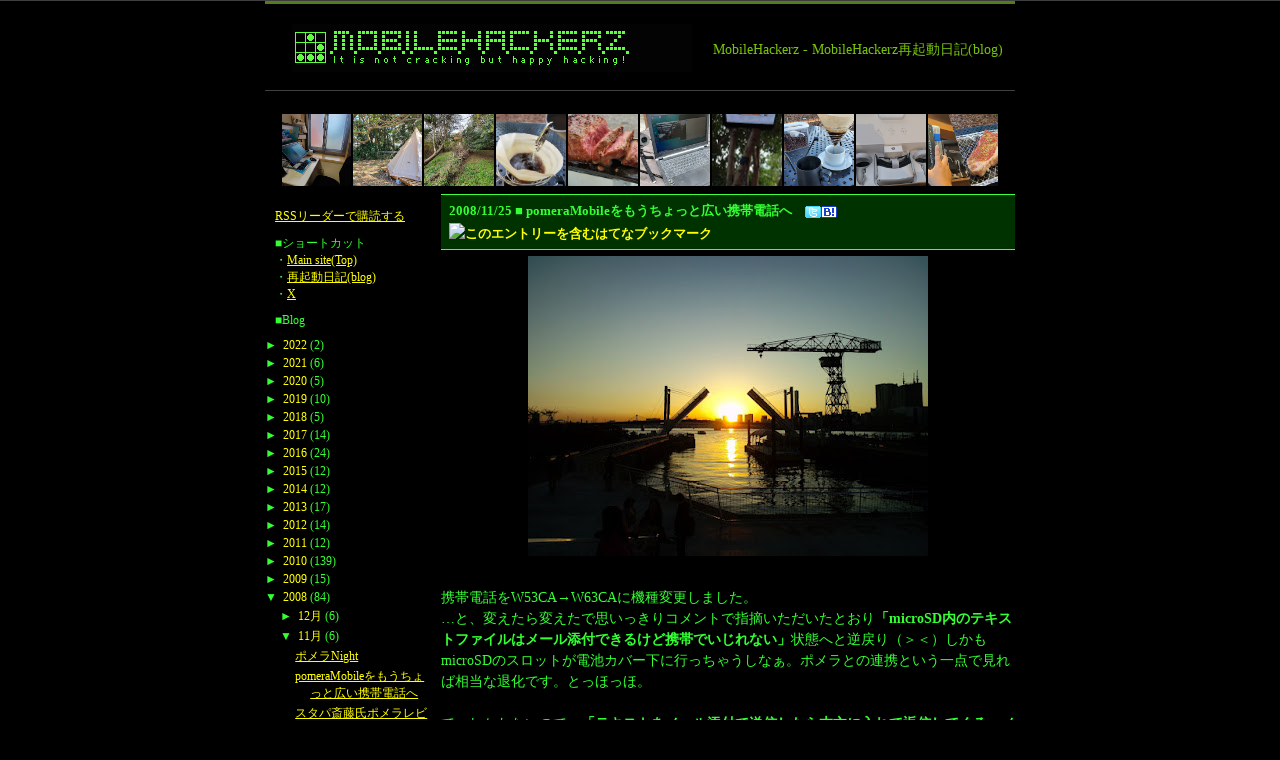

--- FILE ---
content_type: text/html; charset=UTF-8
request_url: http://blog.mobilehackerz.jp/2008/11/pomeramobile.html
body_size: 10781
content:
<!DOCTYPE html>
<html xmlns='https://www.w3.org/1999/xhtml' xmlns:b='https://www.google.com/2005/gml/b' xmlns:data='https://www.google.com/2005/gml/data' xmlns:expr='https://www.google.com/2005/gml/expr'>
<head>
<link href='https://www.blogger.com/static/v1/widgets/2944754296-widget_css_bundle.css' rel='stylesheet' type='text/css'/>
<title>MobileHackerz再起動日記: pomeraMobileをもうちょっと広い携帯電話へ</title>
<script type='text/javascript'>
window.google_analytics_uacct = "UA-176552-3";
linkwithin_text="こんな記事もおすすめ&#65306;"
amazon_ad_tag = "mobilehackerz-22";
amazon_ad_width = "160";
amazon_ad_height = "600";
amazon_ad_logo = "hide";
amazon_ad_link_target = "new";
amazon_color_border = "003300";
amazon_color_background = "000000";
amazon_color_text = "FFFFFF";
amazon_color_link = "FFFF00";
amazon_color_price = "00FFFF";
amazon_ad_categories = "len";
</script>
<link href='https://mobilehackerz.jp/image/default.css' rel='stylesheet'/>
<link href='https://mobilehackerz.jp/favicon.ico' rel='shortcut icon'/>
<link href='https://mobilehackerz.jp/favicon.ico' rel='icon' type='image/vnd.microsoft.icon'/>
<style id='page-skin-1' type='text/css'><!--
/* Variable definitions
====================
<Variable name="bgcolor" description="Page Background Color"
type="color" default="#000">
<Variable name="textcolor" description="Text Color"
type="color" default="#ccc">
<Variable name="linkcolor" description="Link Color"
type="color" default="#9ad">
<Variable name="pagetitlecolor" description="Blog Title Color"
type="color" default="#ccc">
<Variable name="descriptioncolor" description="Blog Description Color"
type="color" default="#777">
<Variable name="titlecolor" description="Post Title Color"
type="color" default="#ad9">
<Variable name="bordercolor" description="Border Color"
type="color" default="#333">
<Variable name="sidebarcolor" description="Sidebar Title Color"
type="color" default="#777">
<Variable name="sidebartextcolor" description="Sidebar Text Color"
type="color" default="#999">
<Variable name="visitedlinkcolor" description="Visited Link Color"
type="color" default="#a7a">
<Variable name="bodyfont" description="Text Font"
type="font" default="normal normal 100% 'Trebuchet MS',Trebuchet,Verdana,Sans-serif">
<Variable name="headerfont" description="Sidebar Title Font"
type="font"
default="normal bold 78% 'Trebuchet MS',Trebuchet,Arial,Verdana,Sans-serif">
<Variable name="pagetitlefont" description="Blog Title Font"
type="font"
default="normal bold 200% 'Trebuchet MS',Trebuchet,Verdana,Sans-serif">
<Variable name="descriptionfont" description="Blog Description Font"
type="font"
default="normal normal 78% 'Trebuchet MS', Trebuchet, Verdana, Sans-serif">
<Variable name="postfooterfont" description="Post Footer Font"
type="font"
default="normal normal 78% 'Trebuchet MS', Trebuchet, Arial, Verdana, Sans-serif">
<Variable name="startSide" description="Start side in blog language"
type="automatic" default="left">
<Variable name="endSide" description="End side in blog language"
type="automatic" default="right">
*/
#navbar #Navbar1 iframe{
height:0px;
display:none;
visibility:hidden;
}

--></style>
<meta content='r2M-xX7CjL6-UeU6nsMbbJWqZ1z5y3wTgfgNtVn7Q4Q' name='google-site-verification'/><link href='https://www.blogger.com/dyn-css/authorization.css?targetBlogID=6787674253275780014&amp;zx=044893a5-3041-4556-a120-92e98ef7945c' media='none' onload='if(media!=&#39;all&#39;)media=&#39;all&#39;' rel='stylesheet'/><noscript><link href='https://www.blogger.com/dyn-css/authorization.css?targetBlogID=6787674253275780014&amp;zx=044893a5-3041-4556-a120-92e98ef7945c' rel='stylesheet'/></noscript>
<meta name='google-adsense-platform-account' content='ca-host-pub-1556223355139109'/>
<meta name='google-adsense-platform-domain' content='blogspot.com'/>

<!-- data-ad-client=ca-pub-2877679530815549 -->

</head>
<body>
<div class='navbar section' id='navbar'><div class='widget Navbar' data-version='1' id='Navbar1'><script type="text/javascript">
    function setAttributeOnload(object, attribute, val) {
      if(window.addEventListener) {
        window.addEventListener('load',
          function(){ object[attribute] = val; }, false);
      } else {
        window.attachEvent('onload', function(){ object[attribute] = val; });
      }
    }
  </script>
<div id="navbar-iframe-container"></div>
<script type="text/javascript" src="https://apis.google.com/js/platform.js"></script>
<script type="text/javascript">
      gapi.load("gapi.iframes:gapi.iframes.style.bubble", function() {
        if (gapi.iframes && gapi.iframes.getContext) {
          gapi.iframes.getContext().openChild({
              url: 'https://www.blogger.com/navbar/6787674253275780014?po\x3d4064912106938568468\x26origin\x3dhttp://blog.mobilehackerz.jp',
              where: document.getElementById("navbar-iframe-container"),
              id: "navbar-iframe"
          });
        }
      });
    </script><script type="text/javascript">
(function() {
var script = document.createElement('script');
script.type = 'text/javascript';
script.src = '//pagead2.googlesyndication.com/pagead/js/google_top_exp.js';
var head = document.getElementsByTagName('head')[0];
if (head) {
head.appendChild(script);
}})();
</script>
</div></div>
<div id='container'>
<div id='header'>
<h1><span>Top</span></h1>
<div id='header_side'>MobileHackerz - MobileHackerz再起動日記(blog)</div><!--/#header_side-->
</div><!--/#header-->
<div id='headlink'>
<script type='text/javascript'>
google_ad_client = "pub-2877679530815549";
google_ad_host = "pub-1556223355139109";
/* MobileHackerz TOP Link */
google_ad_slot = "3970540237";
google_ad_width = 728;
google_ad_height = 15;
</script>
<script src='https://pagead2.googlesyndication.com/pagead/show_ads.js' type='text/javascript'>
</script>
<center>
<script language='JavaScript'> 
tablewidth = 720;
cellspacing = 2; 
borderColor = "#000000"; 
imgwidth = 70; 
imgheight = 70;
numposts = 10;
</script>
<script src='https://mobilehackerz.jp/image/recentposts_thumbnail.js' type='text/javascript'></script>
</center>
</div>
<div id='wrapper'>
<div id='content'>
<!-- google_ad_section_start -->
<div id='content-wrapper'>
<div id='crosscol-wrapper' style='text-align:center'>
<div class='crosscol no-items section' id='crosscol'></div>
</div>
<div id='main-wrapper'>
<div class='main section' id='main'><div class='widget Blog' data-version='1' id='Blog1'>
<div class='blog-posts hfeed'>
<!--Can't find substitution for tag [defaultAdStart]-->
<div class='post hentry'>
<a name='4064912106938568468'></a>
<h2 class='post-title entry-title'>
2008/11/25
 &#9632;
     
pomeraMobileをもうちょっと広い携帯電話へ&#12288;<span class='hatena-entry hatena-append'><a href='https://x.com/intent/tweet?text=MobileHackerz再起動日記:pomeraMobileをもうちょっと広い携帯電話へ http://blog.mobilehackerz.jp/2008/11/pomeramobile.html (@MobileHackerz) ' target='_blank' title='Twitterでつぶやく'><img align='absmiddle' alt='Xでつぶやく' height='12' src='https://mobilehackerz.jp/image/icon_twitter.gif' style='border: none;margin: 0px; padding: 0px;' title='Twitterでつぶやく' width='16'/></a><a href='https://b.hatena.ne.jp/append?http://blog.mobilehackerz.jp/2008/11/pomeramobile.html'><img align='absmiddle' alt='このエントリーをブックマークに追加' height='12' src='https://b.hatena.ne.jp/images/append.gif' style='border: none;margin: 0px; padding: 0px;' title='このエントリーをブックマークに追加' width='16'/></a><a href='https://b.hatena.ne.jp/entry/http://blog.mobilehackerz.jp/2008/11/pomeramobile.html'><img align='absmiddle' alt='このエントリーを含むはてなブックマーク' src='https://b.hatena.ne.jp/entry/image/http://blog.mobilehackerz.jp/2008/11/pomeramobile.html' style='border: none;margin: 0px; padding: 0px;' title='このエントリーを含むはてなブックマーク'/></a></span>
</h2>
<div class='post-header-line-1'></div>
<div class='post-body entry-content'>
<a href="https://blogger.googleusercontent.com/img/b/R29vZ2xl/AVvXsEiy0nfIz4ddHpvwy8WeCJGNVgQK3vAp_WnOL25XFkKZtf8hpz_N0SDsq7ceRqBb8QDeByoFapu5XceSHiWfh_-LlIsWYdvL5j7s8ZL38R2H1AOWEQAza815SvEnM0SvOE-wQhSqKawJCoDH/s1600-h/20081123_161703.jpg" onblur="try {parent.deselectBloggerImageGracefully();} catch(e) {}"><img alt="" border="0" id="BLOGGER_PHOTO_ID_5272280097420490786" src="https://blogger.googleusercontent.com/img/b/R29vZ2xl/AVvXsEiy0nfIz4ddHpvwy8WeCJGNVgQK3vAp_WnOL25XFkKZtf8hpz_N0SDsq7ceRqBb8QDeByoFapu5XceSHiWfh_-LlIsWYdvL5j7s8ZL38R2H1AOWEQAza815SvEnM0SvOE-wQhSqKawJCoDH/s400/20081123_161703.jpg" style="margin: 0px auto 10px; display: block; text-align: center; cursor: pointer; width: 400px; height: 300px;" /></a><br />携帯電話をW53CA&#8594;W63CAに機種変更しました&#12290;<br />&#8230;と&#12289;変えたら変えたで思いっきりコメントで指摘いただいたとおり<span style="font-weight: bold;">&#12300;microSD内のテキストファイルはメール添付できるけど携帯でいじれない&#12301;</span>状態へと逆戻り&#65288;&#65310;&#65308;&#65289;しかもmicroSDのスロットが電池カバー下に行っちゃうしなぁ&#12290;ポメラとの連携という一点で見れば相当な退化です&#12290;とっほっほ&#12290;<br /><br />で&#12289;しかたないので&#12289;<span style="font-weight: bold;">&#12300;テキストをメール添付で送信したら本文に入れて返信してくる&#12301;メールサーバ</span>を用意しました&#12290;まぁ&#12289;出来ないよりはマシってことで&#12290;<br /><br /><a href="https://blogger.googleusercontent.com/img/b/R29vZ2xl/AVvXsEgUfIFrOO5ol9iiWY8y9QgBUp-drV_tCHMU3UxuLY72hf8Aa23iY_bCUddpQWxDFIH1BTIMtjZn9wFauL7N8PN3d8lKxnmdWlf8ldIjqUplTtUdsgJjIPG6sQ2u20wo1Y8iirjS5n9J00OY/s1600-h/autoreply.jpg" onblur="try {parent.deselectBloggerImageGracefully();} catch(e) {}"><img alt="autoreply at mobilehackerz dot jp" border="0" id="BLOGGER_PHOTO_ID_5272281334574208114" src="https://blogger.googleusercontent.com/img/b/R29vZ2xl/AVvXsEgUfIFrOO5ol9iiWY8y9QgBUp-drV_tCHMU3UxuLY72hf8Aa23iY_bCUddpQWxDFIH1BTIMtjZn9wFauL7N8PN3d8lKxnmdWlf8ldIjqUplTtUdsgJjIPG6sQ2u20wo1Y8iirjS5n9J00OY/s400/autoreply.jpg" style="margin: 0px auto 10px; display: block; text-align: center; cursor: pointer; width: 244px; height: 36px;" /></a>pomeraMobileでフォーマットしたmicroSDを使ってポメラで本文作成&#8594;au携帯電話にmicroSDを挿しなおす&#8594;microSD&#65310;PCフォルダ&#65310;該当テキストファイル&#65310;本体へ移動&#8594;データフォルダ&#65310;テキスト&#65310;該当テキストファイル&#65310;Eメール添付&#8594;上記アドレスへ送信&#8594;すぐに返信されてくるメール本文にテキスト在中&#8594;コピペでもなんでもお好きなように<br /><br />&#8230;手順&#12289;長&#65281;<br /><br /><br />とまぁ&#12289;日常から使い倒すというにはかなりめんどくさいですが&#12289;あくまでも非常用と割り切ればなんとか&#12290;<br />&#12300;できない&#12301;よりは&#12300;めんどくさいけどできる&#12301;のほうがいいですよねやっぱ&#12290;<br />このアドレスは当面の間動かしっぱなしにしますし&#12289;自由にお使いいただいて構いませんが継続してサービス提供することを保証するわけではありません&#12290;またメール本文は転送次第破棄してますがそのあたりは信用いただくしかありません&#12290;&#65288;メール転送記録そのものはログに残して&#65288;残ってしまって&#65289;ますがこれはご了承ください&#65289;<br />あ&#12289;あと&#12289;spamが溢れるのを防止するためにこのメールアドレスを可読なテキストの状態でWeb上に転載&#12539;転記することはご遠慮ください&#12290;これはほんとおねがいします&#12290;<br /><br />最後に&#12289;他機種&#65288;他キャリア&#65289;への対応について&#12290;<br />いろいろ情報を募ったのはもちろん&#12300;自由に対象フォルダを指定できる&#12301;ようにする上での予備情報のつもりだったんですが&#12289;集まった情報でちょっと個人的に痛かったのがロングファイルネーム&#8230;&#12290;<br />のんびり&#65288;&#8786;めんどくさくなければ&#65289;対応しますので&#12289;それまでの間は現行pomeraMobileで\PRIVATE\AU_INOUTフォルダを作ってから&#12289;このAU_INOUTフォルダをリネーム&#12539;移動して各自好みのフォルダへ移行していただけるとたすかります&#12290;
<div style='clear: both;'></div>
</div>
<div class='post-footer'>
<div class='post-footer-line post-footer-line-1'><span class='post-author vcard'>
</span>
<span class='post-timestamp'>
時刻:
<a class='timestamp-link' href='http://blog.mobilehackerz.jp/2008/11/pomeramobile.html' rel='bookmark' title='permanent link'><abbr class='published' title='2008-11-25T02:38:00+09:00'>2:38:00</abbr></a>
</span>
<span class='post-comment-link'>
</span>
<span class='post-icons'>
</span>
</div>
<div class='post-footer-line post-footer-line-2'><span class='post-labels'>
ラベル:
<a href='http://blog.mobilehackerz.jp/search/label/%E3%82%AC%E3%82%B8%E3%82%A7%E3%83%83%E3%83%88' rel='tag'>ガジェット</a>,
<a href='http://blog.mobilehackerz.jp/search/label/%E3%83%9D%E3%83%A1%E3%83%A9' rel='tag'>ポメラ</a>
</span><br/><br/></div>
<div class='post-footer-line post-footer-line-3'></div>
</div>
</div>
<div class='comments' id='comments'>
<a name='comments'></a>
</div>
<!--Can't find substitution for tag [defaultAdEnd]-->
<div class='inline-ad'>
</div>
<!--Can't find substitution for tag [adStart]-->
<!--Can't find substitution for tag [adEnd]-->
</div>
<div class='blog-pager' id='blog-pager'>
<span id='blog-pager-newer-link'>
<a class='blog-pager-newer-link' href='http://blog.mobilehackerz.jp/2008/11/night.html' id='Blog1_blog-pager-newer-link' title='次の投稿'>次の投稿</a>
</span>
<span id='blog-pager-older-link'>
<a class='blog-pager-older-link' href='http://blog.mobilehackerz.jp/2008/11/blog-post_17.html' id='Blog1_blog-pager-older-link' title='前の投稿'>前の投稿</a>
</span>
<a class='home-link' href='http://blog.mobilehackerz.jp/'>ホーム</a>
</div>
<div class='clear'></div>
<div class='post-feeds'>
</div>
</div></div>
</div>
<!-- spacer for skins that want sidebar and main to be the same height-->
<div class='clear'>&#160;</div>
</div>
<!-- end content-wrapper -->
<!-- google_ad_section_end -->
</div><!--/#content-->
</div><!--/#wrapper-->
<div id='navigation'>
<p><a href='https://feeds.feedburner.com/Mobilehackerz' rel='alternate' type='application/rss+xml'><img alt='' src='https://www.feedburner.com/fb/images/pub/feed-icon16x16.png' style='vertical-align:middle;border:0'/></a><a href='https://feeds.feedburner.com/Mobilehackerz' rel='alternate' type='application/rss+xml'>RSSリーダーで購読する</a></p>
<div class='spacer'></div>
<p>&#9632;ショートカット<br/>
&#12539;<a href='https://mobilehackerz.jp/' title='Top'>Main site(Top)</a><br/>
&#12539;<a href='https://blog.mobilehackerz.jp/' title='再起動日記(blog)'>再起動日記(blog)</a><br/>
&#12539;<a href='https://x.com/MobileHackerz' title='X'>X</a><br/>
</p>
<p>&#9632;Blog<br/>
</p>
<div id='sidebar-wrapper'>
<div class='sidebar section' id='sidebar'><div class='widget BlogArchive' data-version='1' id='BlogArchive1'>
<div class='widget-content'>
<div id='ArchiveList'>
<div id='BlogArchive1_ArchiveList'>
<ul>
<li class='archivedate collapsed'>
<a class='toggle' href='javascript:void(0)'>
<span class='zippy'>

        &#9658;&#160;
      
</span>
</a>
<a class='post-count-link' href='http://blog.mobilehackerz.jp/2022/'>2022</a>
<span class='post-count' dir='ltr'>(2)</span>
<ul>
<li class='archivedate collapsed'>
<a class='toggle' href='javascript:void(0)'>
<span class='zippy'>

        &#9658;&#160;
      
</span>
</a>
<a class='post-count-link' href='http://blog.mobilehackerz.jp/2022/05/'>5月</a>
<span class='post-count' dir='ltr'>(1)</span>
</li>
</ul>
<ul>
<li class='archivedate collapsed'>
<a class='toggle' href='javascript:void(0)'>
<span class='zippy'>

        &#9658;&#160;
      
</span>
</a>
<a class='post-count-link' href='http://blog.mobilehackerz.jp/2022/03/'>3月</a>
<span class='post-count' dir='ltr'>(1)</span>
</li>
</ul>
</li>
</ul>
<ul>
<li class='archivedate collapsed'>
<a class='toggle' href='javascript:void(0)'>
<span class='zippy'>

        &#9658;&#160;
      
</span>
</a>
<a class='post-count-link' href='http://blog.mobilehackerz.jp/2021/'>2021</a>
<span class='post-count' dir='ltr'>(6)</span>
<ul>
<li class='archivedate collapsed'>
<a class='toggle' href='javascript:void(0)'>
<span class='zippy'>

        &#9658;&#160;
      
</span>
</a>
<a class='post-count-link' href='http://blog.mobilehackerz.jp/2021/12/'>12月</a>
<span class='post-count' dir='ltr'>(1)</span>
</li>
</ul>
<ul>
<li class='archivedate collapsed'>
<a class='toggle' href='javascript:void(0)'>
<span class='zippy'>

        &#9658;&#160;
      
</span>
</a>
<a class='post-count-link' href='http://blog.mobilehackerz.jp/2021/08/'>8月</a>
<span class='post-count' dir='ltr'>(1)</span>
</li>
</ul>
<ul>
<li class='archivedate collapsed'>
<a class='toggle' href='javascript:void(0)'>
<span class='zippy'>

        &#9658;&#160;
      
</span>
</a>
<a class='post-count-link' href='http://blog.mobilehackerz.jp/2021/06/'>6月</a>
<span class='post-count' dir='ltr'>(1)</span>
</li>
</ul>
<ul>
<li class='archivedate collapsed'>
<a class='toggle' href='javascript:void(0)'>
<span class='zippy'>

        &#9658;&#160;
      
</span>
</a>
<a class='post-count-link' href='http://blog.mobilehackerz.jp/2021/03/'>3月</a>
<span class='post-count' dir='ltr'>(1)</span>
</li>
</ul>
<ul>
<li class='archivedate collapsed'>
<a class='toggle' href='javascript:void(0)'>
<span class='zippy'>

        &#9658;&#160;
      
</span>
</a>
<a class='post-count-link' href='http://blog.mobilehackerz.jp/2021/01/'>1月</a>
<span class='post-count' dir='ltr'>(2)</span>
</li>
</ul>
</li>
</ul>
<ul>
<li class='archivedate collapsed'>
<a class='toggle' href='javascript:void(0)'>
<span class='zippy'>

        &#9658;&#160;
      
</span>
</a>
<a class='post-count-link' href='http://blog.mobilehackerz.jp/2020/'>2020</a>
<span class='post-count' dir='ltr'>(5)</span>
<ul>
<li class='archivedate collapsed'>
<a class='toggle' href='javascript:void(0)'>
<span class='zippy'>

        &#9658;&#160;
      
</span>
</a>
<a class='post-count-link' href='http://blog.mobilehackerz.jp/2020/10/'>10月</a>
<span class='post-count' dir='ltr'>(1)</span>
</li>
</ul>
<ul>
<li class='archivedate collapsed'>
<a class='toggle' href='javascript:void(0)'>
<span class='zippy'>

        &#9658;&#160;
      
</span>
</a>
<a class='post-count-link' href='http://blog.mobilehackerz.jp/2020/08/'>8月</a>
<span class='post-count' dir='ltr'>(1)</span>
</li>
</ul>
<ul>
<li class='archivedate collapsed'>
<a class='toggle' href='javascript:void(0)'>
<span class='zippy'>

        &#9658;&#160;
      
</span>
</a>
<a class='post-count-link' href='http://blog.mobilehackerz.jp/2020/07/'>7月</a>
<span class='post-count' dir='ltr'>(2)</span>
</li>
</ul>
<ul>
<li class='archivedate collapsed'>
<a class='toggle' href='javascript:void(0)'>
<span class='zippy'>

        &#9658;&#160;
      
</span>
</a>
<a class='post-count-link' href='http://blog.mobilehackerz.jp/2020/05/'>5月</a>
<span class='post-count' dir='ltr'>(1)</span>
</li>
</ul>
</li>
</ul>
<ul>
<li class='archivedate collapsed'>
<a class='toggle' href='javascript:void(0)'>
<span class='zippy'>

        &#9658;&#160;
      
</span>
</a>
<a class='post-count-link' href='http://blog.mobilehackerz.jp/2019/'>2019</a>
<span class='post-count' dir='ltr'>(10)</span>
<ul>
<li class='archivedate collapsed'>
<a class='toggle' href='javascript:void(0)'>
<span class='zippy'>

        &#9658;&#160;
      
</span>
</a>
<a class='post-count-link' href='http://blog.mobilehackerz.jp/2019/09/'>9月</a>
<span class='post-count' dir='ltr'>(3)</span>
</li>
</ul>
<ul>
<li class='archivedate collapsed'>
<a class='toggle' href='javascript:void(0)'>
<span class='zippy'>

        &#9658;&#160;
      
</span>
</a>
<a class='post-count-link' href='http://blog.mobilehackerz.jp/2019/08/'>8月</a>
<span class='post-count' dir='ltr'>(1)</span>
</li>
</ul>
<ul>
<li class='archivedate collapsed'>
<a class='toggle' href='javascript:void(0)'>
<span class='zippy'>

        &#9658;&#160;
      
</span>
</a>
<a class='post-count-link' href='http://blog.mobilehackerz.jp/2019/06/'>6月</a>
<span class='post-count' dir='ltr'>(1)</span>
</li>
</ul>
<ul>
<li class='archivedate collapsed'>
<a class='toggle' href='javascript:void(0)'>
<span class='zippy'>

        &#9658;&#160;
      
</span>
</a>
<a class='post-count-link' href='http://blog.mobilehackerz.jp/2019/05/'>5月</a>
<span class='post-count' dir='ltr'>(2)</span>
</li>
</ul>
<ul>
<li class='archivedate collapsed'>
<a class='toggle' href='javascript:void(0)'>
<span class='zippy'>

        &#9658;&#160;
      
</span>
</a>
<a class='post-count-link' href='http://blog.mobilehackerz.jp/2019/04/'>4月</a>
<span class='post-count' dir='ltr'>(2)</span>
</li>
</ul>
<ul>
<li class='archivedate collapsed'>
<a class='toggle' href='javascript:void(0)'>
<span class='zippy'>

        &#9658;&#160;
      
</span>
</a>
<a class='post-count-link' href='http://blog.mobilehackerz.jp/2019/03/'>3月</a>
<span class='post-count' dir='ltr'>(1)</span>
</li>
</ul>
</li>
</ul>
<ul>
<li class='archivedate collapsed'>
<a class='toggle' href='javascript:void(0)'>
<span class='zippy'>

        &#9658;&#160;
      
</span>
</a>
<a class='post-count-link' href='http://blog.mobilehackerz.jp/2018/'>2018</a>
<span class='post-count' dir='ltr'>(5)</span>
<ul>
<li class='archivedate collapsed'>
<a class='toggle' href='javascript:void(0)'>
<span class='zippy'>

        &#9658;&#160;
      
</span>
</a>
<a class='post-count-link' href='http://blog.mobilehackerz.jp/2018/12/'>12月</a>
<span class='post-count' dir='ltr'>(2)</span>
</li>
</ul>
<ul>
<li class='archivedate collapsed'>
<a class='toggle' href='javascript:void(0)'>
<span class='zippy'>

        &#9658;&#160;
      
</span>
</a>
<a class='post-count-link' href='http://blog.mobilehackerz.jp/2018/09/'>9月</a>
<span class='post-count' dir='ltr'>(1)</span>
</li>
</ul>
<ul>
<li class='archivedate collapsed'>
<a class='toggle' href='javascript:void(0)'>
<span class='zippy'>

        &#9658;&#160;
      
</span>
</a>
<a class='post-count-link' href='http://blog.mobilehackerz.jp/2018/05/'>5月</a>
<span class='post-count' dir='ltr'>(1)</span>
</li>
</ul>
<ul>
<li class='archivedate collapsed'>
<a class='toggle' href='javascript:void(0)'>
<span class='zippy'>

        &#9658;&#160;
      
</span>
</a>
<a class='post-count-link' href='http://blog.mobilehackerz.jp/2018/02/'>2月</a>
<span class='post-count' dir='ltr'>(1)</span>
</li>
</ul>
</li>
</ul>
<ul>
<li class='archivedate collapsed'>
<a class='toggle' href='javascript:void(0)'>
<span class='zippy'>

        &#9658;&#160;
      
</span>
</a>
<a class='post-count-link' href='http://blog.mobilehackerz.jp/2017/'>2017</a>
<span class='post-count' dir='ltr'>(14)</span>
<ul>
<li class='archivedate collapsed'>
<a class='toggle' href='javascript:void(0)'>
<span class='zippy'>

        &#9658;&#160;
      
</span>
</a>
<a class='post-count-link' href='http://blog.mobilehackerz.jp/2017/12/'>12月</a>
<span class='post-count' dir='ltr'>(1)</span>
</li>
</ul>
<ul>
<li class='archivedate collapsed'>
<a class='toggle' href='javascript:void(0)'>
<span class='zippy'>

        &#9658;&#160;
      
</span>
</a>
<a class='post-count-link' href='http://blog.mobilehackerz.jp/2017/09/'>9月</a>
<span class='post-count' dir='ltr'>(1)</span>
</li>
</ul>
<ul>
<li class='archivedate collapsed'>
<a class='toggle' href='javascript:void(0)'>
<span class='zippy'>

        &#9658;&#160;
      
</span>
</a>
<a class='post-count-link' href='http://blog.mobilehackerz.jp/2017/08/'>8月</a>
<span class='post-count' dir='ltr'>(2)</span>
</li>
</ul>
<ul>
<li class='archivedate collapsed'>
<a class='toggle' href='javascript:void(0)'>
<span class='zippy'>

        &#9658;&#160;
      
</span>
</a>
<a class='post-count-link' href='http://blog.mobilehackerz.jp/2017/07/'>7月</a>
<span class='post-count' dir='ltr'>(3)</span>
</li>
</ul>
<ul>
<li class='archivedate collapsed'>
<a class='toggle' href='javascript:void(0)'>
<span class='zippy'>

        &#9658;&#160;
      
</span>
</a>
<a class='post-count-link' href='http://blog.mobilehackerz.jp/2017/06/'>6月</a>
<span class='post-count' dir='ltr'>(2)</span>
</li>
</ul>
<ul>
<li class='archivedate collapsed'>
<a class='toggle' href='javascript:void(0)'>
<span class='zippy'>

        &#9658;&#160;
      
</span>
</a>
<a class='post-count-link' href='http://blog.mobilehackerz.jp/2017/05/'>5月</a>
<span class='post-count' dir='ltr'>(1)</span>
</li>
</ul>
<ul>
<li class='archivedate collapsed'>
<a class='toggle' href='javascript:void(0)'>
<span class='zippy'>

        &#9658;&#160;
      
</span>
</a>
<a class='post-count-link' href='http://blog.mobilehackerz.jp/2017/04/'>4月</a>
<span class='post-count' dir='ltr'>(2)</span>
</li>
</ul>
<ul>
<li class='archivedate collapsed'>
<a class='toggle' href='javascript:void(0)'>
<span class='zippy'>

        &#9658;&#160;
      
</span>
</a>
<a class='post-count-link' href='http://blog.mobilehackerz.jp/2017/02/'>2月</a>
<span class='post-count' dir='ltr'>(1)</span>
</li>
</ul>
<ul>
<li class='archivedate collapsed'>
<a class='toggle' href='javascript:void(0)'>
<span class='zippy'>

        &#9658;&#160;
      
</span>
</a>
<a class='post-count-link' href='http://blog.mobilehackerz.jp/2017/01/'>1月</a>
<span class='post-count' dir='ltr'>(1)</span>
</li>
</ul>
</li>
</ul>
<ul>
<li class='archivedate collapsed'>
<a class='toggle' href='javascript:void(0)'>
<span class='zippy'>

        &#9658;&#160;
      
</span>
</a>
<a class='post-count-link' href='http://blog.mobilehackerz.jp/2016/'>2016</a>
<span class='post-count' dir='ltr'>(24)</span>
<ul>
<li class='archivedate collapsed'>
<a class='toggle' href='javascript:void(0)'>
<span class='zippy'>

        &#9658;&#160;
      
</span>
</a>
<a class='post-count-link' href='http://blog.mobilehackerz.jp/2016/12/'>12月</a>
<span class='post-count' dir='ltr'>(5)</span>
</li>
</ul>
<ul>
<li class='archivedate collapsed'>
<a class='toggle' href='javascript:void(0)'>
<span class='zippy'>

        &#9658;&#160;
      
</span>
</a>
<a class='post-count-link' href='http://blog.mobilehackerz.jp/2016/11/'>11月</a>
<span class='post-count' dir='ltr'>(4)</span>
</li>
</ul>
<ul>
<li class='archivedate collapsed'>
<a class='toggle' href='javascript:void(0)'>
<span class='zippy'>

        &#9658;&#160;
      
</span>
</a>
<a class='post-count-link' href='http://blog.mobilehackerz.jp/2016/10/'>10月</a>
<span class='post-count' dir='ltr'>(1)</span>
</li>
</ul>
<ul>
<li class='archivedate collapsed'>
<a class='toggle' href='javascript:void(0)'>
<span class='zippy'>

        &#9658;&#160;
      
</span>
</a>
<a class='post-count-link' href='http://blog.mobilehackerz.jp/2016/09/'>9月</a>
<span class='post-count' dir='ltr'>(7)</span>
</li>
</ul>
<ul>
<li class='archivedate collapsed'>
<a class='toggle' href='javascript:void(0)'>
<span class='zippy'>

        &#9658;&#160;
      
</span>
</a>
<a class='post-count-link' href='http://blog.mobilehackerz.jp/2016/08/'>8月</a>
<span class='post-count' dir='ltr'>(1)</span>
</li>
</ul>
<ul>
<li class='archivedate collapsed'>
<a class='toggle' href='javascript:void(0)'>
<span class='zippy'>

        &#9658;&#160;
      
</span>
</a>
<a class='post-count-link' href='http://blog.mobilehackerz.jp/2016/06/'>6月</a>
<span class='post-count' dir='ltr'>(4)</span>
</li>
</ul>
<ul>
<li class='archivedate collapsed'>
<a class='toggle' href='javascript:void(0)'>
<span class='zippy'>

        &#9658;&#160;
      
</span>
</a>
<a class='post-count-link' href='http://blog.mobilehackerz.jp/2016/03/'>3月</a>
<span class='post-count' dir='ltr'>(1)</span>
</li>
</ul>
<ul>
<li class='archivedate collapsed'>
<a class='toggle' href='javascript:void(0)'>
<span class='zippy'>

        &#9658;&#160;
      
</span>
</a>
<a class='post-count-link' href='http://blog.mobilehackerz.jp/2016/01/'>1月</a>
<span class='post-count' dir='ltr'>(1)</span>
</li>
</ul>
</li>
</ul>
<ul>
<li class='archivedate collapsed'>
<a class='toggle' href='javascript:void(0)'>
<span class='zippy'>

        &#9658;&#160;
      
</span>
</a>
<a class='post-count-link' href='http://blog.mobilehackerz.jp/2015/'>2015</a>
<span class='post-count' dir='ltr'>(12)</span>
<ul>
<li class='archivedate collapsed'>
<a class='toggle' href='javascript:void(0)'>
<span class='zippy'>

        &#9658;&#160;
      
</span>
</a>
<a class='post-count-link' href='http://blog.mobilehackerz.jp/2015/12/'>12月</a>
<span class='post-count' dir='ltr'>(3)</span>
</li>
</ul>
<ul>
<li class='archivedate collapsed'>
<a class='toggle' href='javascript:void(0)'>
<span class='zippy'>

        &#9658;&#160;
      
</span>
</a>
<a class='post-count-link' href='http://blog.mobilehackerz.jp/2015/11/'>11月</a>
<span class='post-count' dir='ltr'>(2)</span>
</li>
</ul>
<ul>
<li class='archivedate collapsed'>
<a class='toggle' href='javascript:void(0)'>
<span class='zippy'>

        &#9658;&#160;
      
</span>
</a>
<a class='post-count-link' href='http://blog.mobilehackerz.jp/2015/09/'>9月</a>
<span class='post-count' dir='ltr'>(1)</span>
</li>
</ul>
<ul>
<li class='archivedate collapsed'>
<a class='toggle' href='javascript:void(0)'>
<span class='zippy'>

        &#9658;&#160;
      
</span>
</a>
<a class='post-count-link' href='http://blog.mobilehackerz.jp/2015/08/'>8月</a>
<span class='post-count' dir='ltr'>(2)</span>
</li>
</ul>
<ul>
<li class='archivedate collapsed'>
<a class='toggle' href='javascript:void(0)'>
<span class='zippy'>

        &#9658;&#160;
      
</span>
</a>
<a class='post-count-link' href='http://blog.mobilehackerz.jp/2015/07/'>7月</a>
<span class='post-count' dir='ltr'>(2)</span>
</li>
</ul>
<ul>
<li class='archivedate collapsed'>
<a class='toggle' href='javascript:void(0)'>
<span class='zippy'>

        &#9658;&#160;
      
</span>
</a>
<a class='post-count-link' href='http://blog.mobilehackerz.jp/2015/05/'>5月</a>
<span class='post-count' dir='ltr'>(2)</span>
</li>
</ul>
</li>
</ul>
<ul>
<li class='archivedate collapsed'>
<a class='toggle' href='javascript:void(0)'>
<span class='zippy'>

        &#9658;&#160;
      
</span>
</a>
<a class='post-count-link' href='http://blog.mobilehackerz.jp/2014/'>2014</a>
<span class='post-count' dir='ltr'>(12)</span>
<ul>
<li class='archivedate collapsed'>
<a class='toggle' href='javascript:void(0)'>
<span class='zippy'>

        &#9658;&#160;
      
</span>
</a>
<a class='post-count-link' href='http://blog.mobilehackerz.jp/2014/12/'>12月</a>
<span class='post-count' dir='ltr'>(1)</span>
</li>
</ul>
<ul>
<li class='archivedate collapsed'>
<a class='toggle' href='javascript:void(0)'>
<span class='zippy'>

        &#9658;&#160;
      
</span>
</a>
<a class='post-count-link' href='http://blog.mobilehackerz.jp/2014/10/'>10月</a>
<span class='post-count' dir='ltr'>(1)</span>
</li>
</ul>
<ul>
<li class='archivedate collapsed'>
<a class='toggle' href='javascript:void(0)'>
<span class='zippy'>

        &#9658;&#160;
      
</span>
</a>
<a class='post-count-link' href='http://blog.mobilehackerz.jp/2014/08/'>8月</a>
<span class='post-count' dir='ltr'>(4)</span>
</li>
</ul>
<ul>
<li class='archivedate collapsed'>
<a class='toggle' href='javascript:void(0)'>
<span class='zippy'>

        &#9658;&#160;
      
</span>
</a>
<a class='post-count-link' href='http://blog.mobilehackerz.jp/2014/07/'>7月</a>
<span class='post-count' dir='ltr'>(4)</span>
</li>
</ul>
<ul>
<li class='archivedate collapsed'>
<a class='toggle' href='javascript:void(0)'>
<span class='zippy'>

        &#9658;&#160;
      
</span>
</a>
<a class='post-count-link' href='http://blog.mobilehackerz.jp/2014/06/'>6月</a>
<span class='post-count' dir='ltr'>(1)</span>
</li>
</ul>
<ul>
<li class='archivedate collapsed'>
<a class='toggle' href='javascript:void(0)'>
<span class='zippy'>

        &#9658;&#160;
      
</span>
</a>
<a class='post-count-link' href='http://blog.mobilehackerz.jp/2014/01/'>1月</a>
<span class='post-count' dir='ltr'>(1)</span>
</li>
</ul>
</li>
</ul>
<ul>
<li class='archivedate collapsed'>
<a class='toggle' href='javascript:void(0)'>
<span class='zippy'>

        &#9658;&#160;
      
</span>
</a>
<a class='post-count-link' href='http://blog.mobilehackerz.jp/2013/'>2013</a>
<span class='post-count' dir='ltr'>(17)</span>
<ul>
<li class='archivedate collapsed'>
<a class='toggle' href='javascript:void(0)'>
<span class='zippy'>

        &#9658;&#160;
      
</span>
</a>
<a class='post-count-link' href='http://blog.mobilehackerz.jp/2013/12/'>12月</a>
<span class='post-count' dir='ltr'>(5)</span>
</li>
</ul>
<ul>
<li class='archivedate collapsed'>
<a class='toggle' href='javascript:void(0)'>
<span class='zippy'>

        &#9658;&#160;
      
</span>
</a>
<a class='post-count-link' href='http://blog.mobilehackerz.jp/2013/11/'>11月</a>
<span class='post-count' dir='ltr'>(3)</span>
</li>
</ul>
<ul>
<li class='archivedate collapsed'>
<a class='toggle' href='javascript:void(0)'>
<span class='zippy'>

        &#9658;&#160;
      
</span>
</a>
<a class='post-count-link' href='http://blog.mobilehackerz.jp/2013/10/'>10月</a>
<span class='post-count' dir='ltr'>(3)</span>
</li>
</ul>
<ul>
<li class='archivedate collapsed'>
<a class='toggle' href='javascript:void(0)'>
<span class='zippy'>

        &#9658;&#160;
      
</span>
</a>
<a class='post-count-link' href='http://blog.mobilehackerz.jp/2013/09/'>9月</a>
<span class='post-count' dir='ltr'>(2)</span>
</li>
</ul>
<ul>
<li class='archivedate collapsed'>
<a class='toggle' href='javascript:void(0)'>
<span class='zippy'>

        &#9658;&#160;
      
</span>
</a>
<a class='post-count-link' href='http://blog.mobilehackerz.jp/2013/08/'>8月</a>
<span class='post-count' dir='ltr'>(1)</span>
</li>
</ul>
<ul>
<li class='archivedate collapsed'>
<a class='toggle' href='javascript:void(0)'>
<span class='zippy'>

        &#9658;&#160;
      
</span>
</a>
<a class='post-count-link' href='http://blog.mobilehackerz.jp/2013/07/'>7月</a>
<span class='post-count' dir='ltr'>(2)</span>
</li>
</ul>
<ul>
<li class='archivedate collapsed'>
<a class='toggle' href='javascript:void(0)'>
<span class='zippy'>

        &#9658;&#160;
      
</span>
</a>
<a class='post-count-link' href='http://blog.mobilehackerz.jp/2013/05/'>5月</a>
<span class='post-count' dir='ltr'>(1)</span>
</li>
</ul>
</li>
</ul>
<ul>
<li class='archivedate collapsed'>
<a class='toggle' href='javascript:void(0)'>
<span class='zippy'>

        &#9658;&#160;
      
</span>
</a>
<a class='post-count-link' href='http://blog.mobilehackerz.jp/2012/'>2012</a>
<span class='post-count' dir='ltr'>(14)</span>
<ul>
<li class='archivedate collapsed'>
<a class='toggle' href='javascript:void(0)'>
<span class='zippy'>

        &#9658;&#160;
      
</span>
</a>
<a class='post-count-link' href='http://blog.mobilehackerz.jp/2012/12/'>12月</a>
<span class='post-count' dir='ltr'>(1)</span>
</li>
</ul>
<ul>
<li class='archivedate collapsed'>
<a class='toggle' href='javascript:void(0)'>
<span class='zippy'>

        &#9658;&#160;
      
</span>
</a>
<a class='post-count-link' href='http://blog.mobilehackerz.jp/2012/11/'>11月</a>
<span class='post-count' dir='ltr'>(3)</span>
</li>
</ul>
<ul>
<li class='archivedate collapsed'>
<a class='toggle' href='javascript:void(0)'>
<span class='zippy'>

        &#9658;&#160;
      
</span>
</a>
<a class='post-count-link' href='http://blog.mobilehackerz.jp/2012/10/'>10月</a>
<span class='post-count' dir='ltr'>(1)</span>
</li>
</ul>
<ul>
<li class='archivedate collapsed'>
<a class='toggle' href='javascript:void(0)'>
<span class='zippy'>

        &#9658;&#160;
      
</span>
</a>
<a class='post-count-link' href='http://blog.mobilehackerz.jp/2012/07/'>7月</a>
<span class='post-count' dir='ltr'>(1)</span>
</li>
</ul>
<ul>
<li class='archivedate collapsed'>
<a class='toggle' href='javascript:void(0)'>
<span class='zippy'>

        &#9658;&#160;
      
</span>
</a>
<a class='post-count-link' href='http://blog.mobilehackerz.jp/2012/05/'>5月</a>
<span class='post-count' dir='ltr'>(1)</span>
</li>
</ul>
<ul>
<li class='archivedate collapsed'>
<a class='toggle' href='javascript:void(0)'>
<span class='zippy'>

        &#9658;&#160;
      
</span>
</a>
<a class='post-count-link' href='http://blog.mobilehackerz.jp/2012/04/'>4月</a>
<span class='post-count' dir='ltr'>(1)</span>
</li>
</ul>
<ul>
<li class='archivedate collapsed'>
<a class='toggle' href='javascript:void(0)'>
<span class='zippy'>

        &#9658;&#160;
      
</span>
</a>
<a class='post-count-link' href='http://blog.mobilehackerz.jp/2012/03/'>3月</a>
<span class='post-count' dir='ltr'>(5)</span>
</li>
</ul>
<ul>
<li class='archivedate collapsed'>
<a class='toggle' href='javascript:void(0)'>
<span class='zippy'>

        &#9658;&#160;
      
</span>
</a>
<a class='post-count-link' href='http://blog.mobilehackerz.jp/2012/01/'>1月</a>
<span class='post-count' dir='ltr'>(1)</span>
</li>
</ul>
</li>
</ul>
<ul>
<li class='archivedate collapsed'>
<a class='toggle' href='javascript:void(0)'>
<span class='zippy'>

        &#9658;&#160;
      
</span>
</a>
<a class='post-count-link' href='http://blog.mobilehackerz.jp/2011/'>2011</a>
<span class='post-count' dir='ltr'>(12)</span>
<ul>
<li class='archivedate collapsed'>
<a class='toggle' href='javascript:void(0)'>
<span class='zippy'>

        &#9658;&#160;
      
</span>
</a>
<a class='post-count-link' href='http://blog.mobilehackerz.jp/2011/08/'>8月</a>
<span class='post-count' dir='ltr'>(1)</span>
</li>
</ul>
<ul>
<li class='archivedate collapsed'>
<a class='toggle' href='javascript:void(0)'>
<span class='zippy'>

        &#9658;&#160;
      
</span>
</a>
<a class='post-count-link' href='http://blog.mobilehackerz.jp/2011/06/'>6月</a>
<span class='post-count' dir='ltr'>(1)</span>
</li>
</ul>
<ul>
<li class='archivedate collapsed'>
<a class='toggle' href='javascript:void(0)'>
<span class='zippy'>

        &#9658;&#160;
      
</span>
</a>
<a class='post-count-link' href='http://blog.mobilehackerz.jp/2011/05/'>5月</a>
<span class='post-count' dir='ltr'>(2)</span>
</li>
</ul>
<ul>
<li class='archivedate collapsed'>
<a class='toggle' href='javascript:void(0)'>
<span class='zippy'>

        &#9658;&#160;
      
</span>
</a>
<a class='post-count-link' href='http://blog.mobilehackerz.jp/2011/04/'>4月</a>
<span class='post-count' dir='ltr'>(4)</span>
</li>
</ul>
<ul>
<li class='archivedate collapsed'>
<a class='toggle' href='javascript:void(0)'>
<span class='zippy'>

        &#9658;&#160;
      
</span>
</a>
<a class='post-count-link' href='http://blog.mobilehackerz.jp/2011/03/'>3月</a>
<span class='post-count' dir='ltr'>(1)</span>
</li>
</ul>
<ul>
<li class='archivedate collapsed'>
<a class='toggle' href='javascript:void(0)'>
<span class='zippy'>

        &#9658;&#160;
      
</span>
</a>
<a class='post-count-link' href='http://blog.mobilehackerz.jp/2011/02/'>2月</a>
<span class='post-count' dir='ltr'>(3)</span>
</li>
</ul>
</li>
</ul>
<ul>
<li class='archivedate collapsed'>
<a class='toggle' href='javascript:void(0)'>
<span class='zippy'>

        &#9658;&#160;
      
</span>
</a>
<a class='post-count-link' href='http://blog.mobilehackerz.jp/2010/'>2010</a>
<span class='post-count' dir='ltr'>(139)</span>
<ul>
<li class='archivedate collapsed'>
<a class='toggle' href='javascript:void(0)'>
<span class='zippy'>

        &#9658;&#160;
      
</span>
</a>
<a class='post-count-link' href='http://blog.mobilehackerz.jp/2010/12/'>12月</a>
<span class='post-count' dir='ltr'>(3)</span>
</li>
</ul>
<ul>
<li class='archivedate collapsed'>
<a class='toggle' href='javascript:void(0)'>
<span class='zippy'>

        &#9658;&#160;
      
</span>
</a>
<a class='post-count-link' href='http://blog.mobilehackerz.jp/2010/11/'>11月</a>
<span class='post-count' dir='ltr'>(2)</span>
</li>
</ul>
<ul>
<li class='archivedate collapsed'>
<a class='toggle' href='javascript:void(0)'>
<span class='zippy'>

        &#9658;&#160;
      
</span>
</a>
<a class='post-count-link' href='http://blog.mobilehackerz.jp/2010/10/'>10月</a>
<span class='post-count' dir='ltr'>(1)</span>
</li>
</ul>
<ul>
<li class='archivedate collapsed'>
<a class='toggle' href='javascript:void(0)'>
<span class='zippy'>

        &#9658;&#160;
      
</span>
</a>
<a class='post-count-link' href='http://blog.mobilehackerz.jp/2010/09/'>9月</a>
<span class='post-count' dir='ltr'>(14)</span>
</li>
</ul>
<ul>
<li class='archivedate collapsed'>
<a class='toggle' href='javascript:void(0)'>
<span class='zippy'>

        &#9658;&#160;
      
</span>
</a>
<a class='post-count-link' href='http://blog.mobilehackerz.jp/2010/08/'>8月</a>
<span class='post-count' dir='ltr'>(6)</span>
</li>
</ul>
<ul>
<li class='archivedate collapsed'>
<a class='toggle' href='javascript:void(0)'>
<span class='zippy'>

        &#9658;&#160;
      
</span>
</a>
<a class='post-count-link' href='http://blog.mobilehackerz.jp/2010/07/'>7月</a>
<span class='post-count' dir='ltr'>(13)</span>
</li>
</ul>
<ul>
<li class='archivedate collapsed'>
<a class='toggle' href='javascript:void(0)'>
<span class='zippy'>

        &#9658;&#160;
      
</span>
</a>
<a class='post-count-link' href='http://blog.mobilehackerz.jp/2010/06/'>6月</a>
<span class='post-count' dir='ltr'>(16)</span>
</li>
</ul>
<ul>
<li class='archivedate collapsed'>
<a class='toggle' href='javascript:void(0)'>
<span class='zippy'>

        &#9658;&#160;
      
</span>
</a>
<a class='post-count-link' href='http://blog.mobilehackerz.jp/2010/05/'>5月</a>
<span class='post-count' dir='ltr'>(15)</span>
</li>
</ul>
<ul>
<li class='archivedate collapsed'>
<a class='toggle' href='javascript:void(0)'>
<span class='zippy'>

        &#9658;&#160;
      
</span>
</a>
<a class='post-count-link' href='http://blog.mobilehackerz.jp/2010/04/'>4月</a>
<span class='post-count' dir='ltr'>(18)</span>
</li>
</ul>
<ul>
<li class='archivedate collapsed'>
<a class='toggle' href='javascript:void(0)'>
<span class='zippy'>

        &#9658;&#160;
      
</span>
</a>
<a class='post-count-link' href='http://blog.mobilehackerz.jp/2010/03/'>3月</a>
<span class='post-count' dir='ltr'>(21)</span>
</li>
</ul>
<ul>
<li class='archivedate collapsed'>
<a class='toggle' href='javascript:void(0)'>
<span class='zippy'>

        &#9658;&#160;
      
</span>
</a>
<a class='post-count-link' href='http://blog.mobilehackerz.jp/2010/02/'>2月</a>
<span class='post-count' dir='ltr'>(27)</span>
</li>
</ul>
<ul>
<li class='archivedate collapsed'>
<a class='toggle' href='javascript:void(0)'>
<span class='zippy'>

        &#9658;&#160;
      
</span>
</a>
<a class='post-count-link' href='http://blog.mobilehackerz.jp/2010/01/'>1月</a>
<span class='post-count' dir='ltr'>(3)</span>
</li>
</ul>
</li>
</ul>
<ul>
<li class='archivedate collapsed'>
<a class='toggle' href='javascript:void(0)'>
<span class='zippy'>

        &#9658;&#160;
      
</span>
</a>
<a class='post-count-link' href='http://blog.mobilehackerz.jp/2009/'>2009</a>
<span class='post-count' dir='ltr'>(15)</span>
<ul>
<li class='archivedate collapsed'>
<a class='toggle' href='javascript:void(0)'>
<span class='zippy'>

        &#9658;&#160;
      
</span>
</a>
<a class='post-count-link' href='http://blog.mobilehackerz.jp/2009/11/'>11月</a>
<span class='post-count' dir='ltr'>(1)</span>
</li>
</ul>
<ul>
<li class='archivedate collapsed'>
<a class='toggle' href='javascript:void(0)'>
<span class='zippy'>

        &#9658;&#160;
      
</span>
</a>
<a class='post-count-link' href='http://blog.mobilehackerz.jp/2009/10/'>10月</a>
<span class='post-count' dir='ltr'>(1)</span>
</li>
</ul>
<ul>
<li class='archivedate collapsed'>
<a class='toggle' href='javascript:void(0)'>
<span class='zippy'>

        &#9658;&#160;
      
</span>
</a>
<a class='post-count-link' href='http://blog.mobilehackerz.jp/2009/09/'>9月</a>
<span class='post-count' dir='ltr'>(2)</span>
</li>
</ul>
<ul>
<li class='archivedate collapsed'>
<a class='toggle' href='javascript:void(0)'>
<span class='zippy'>

        &#9658;&#160;
      
</span>
</a>
<a class='post-count-link' href='http://blog.mobilehackerz.jp/2009/08/'>8月</a>
<span class='post-count' dir='ltr'>(1)</span>
</li>
</ul>
<ul>
<li class='archivedate collapsed'>
<a class='toggle' href='javascript:void(0)'>
<span class='zippy'>

        &#9658;&#160;
      
</span>
</a>
<a class='post-count-link' href='http://blog.mobilehackerz.jp/2009/07/'>7月</a>
<span class='post-count' dir='ltr'>(1)</span>
</li>
</ul>
<ul>
<li class='archivedate collapsed'>
<a class='toggle' href='javascript:void(0)'>
<span class='zippy'>

        &#9658;&#160;
      
</span>
</a>
<a class='post-count-link' href='http://blog.mobilehackerz.jp/2009/06/'>6月</a>
<span class='post-count' dir='ltr'>(5)</span>
</li>
</ul>
<ul>
<li class='archivedate collapsed'>
<a class='toggle' href='javascript:void(0)'>
<span class='zippy'>

        &#9658;&#160;
      
</span>
</a>
<a class='post-count-link' href='http://blog.mobilehackerz.jp/2009/03/'>3月</a>
<span class='post-count' dir='ltr'>(2)</span>
</li>
</ul>
<ul>
<li class='archivedate collapsed'>
<a class='toggle' href='javascript:void(0)'>
<span class='zippy'>

        &#9658;&#160;
      
</span>
</a>
<a class='post-count-link' href='http://blog.mobilehackerz.jp/2009/01/'>1月</a>
<span class='post-count' dir='ltr'>(2)</span>
</li>
</ul>
</li>
</ul>
<ul>
<li class='archivedate expanded'>
<a class='toggle' href='javascript:void(0)'>
<span class='zippy toggle-open'>

        &#9660;&#160;
      
</span>
</a>
<a class='post-count-link' href='http://blog.mobilehackerz.jp/2008/'>2008</a>
<span class='post-count' dir='ltr'>(84)</span>
<ul>
<li class='archivedate collapsed'>
<a class='toggle' href='javascript:void(0)'>
<span class='zippy'>

        &#9658;&#160;
      
</span>
</a>
<a class='post-count-link' href='http://blog.mobilehackerz.jp/2008/12/'>12月</a>
<span class='post-count' dir='ltr'>(6)</span>
</li>
</ul>
<ul>
<li class='archivedate expanded'>
<a class='toggle' href='javascript:void(0)'>
<span class='zippy toggle-open'>

        &#9660;&#160;
      
</span>
</a>
<a class='post-count-link' href='http://blog.mobilehackerz.jp/2008/11/'>11月</a>
<span class='post-count' dir='ltr'>(6)</span>
<ul class='posts'>
<li><a href='http://blog.mobilehackerz.jp/2008/11/night.html'>ポメラNight</a></li>
<li><a href='http://blog.mobilehackerz.jp/2008/11/pomeramobile.html'>pomeraMobileをもうちょっと広い携帯電話へ</a></li>
<li><a href='http://blog.mobilehackerz.jp/2008/11/blog-post_17.html'>スタパ斎藤氏ポメラレビュー&#65288;小ネタ&#65289;</a></li>
<li><a href='http://blog.mobilehackerz.jp/2008/11/pomeracopy.html'>ポメラ用新ツール(pomeraCopy)</a></li>
<li><a href='http://blog.mobilehackerz.jp/2008/11/blog-post_11.html'>マイポメラ届きました</a></li>
<li><a href='http://blog.mobilehackerz.jp/2008/11/blog-post.html'>魔改造ポメラ</a></li>
</ul>
</li>
</ul>
<ul>
<li class='archivedate collapsed'>
<a class='toggle' href='javascript:void(0)'>
<span class='zippy'>

        &#9658;&#160;
      
</span>
</a>
<a class='post-count-link' href='http://blog.mobilehackerz.jp/2008/10/'>10月</a>
<span class='post-count' dir='ltr'>(9)</span>
</li>
</ul>
<ul>
<li class='archivedate collapsed'>
<a class='toggle' href='javascript:void(0)'>
<span class='zippy'>

        &#9658;&#160;
      
</span>
</a>
<a class='post-count-link' href='http://blog.mobilehackerz.jp/2008/09/'>9月</a>
<span class='post-count' dir='ltr'>(4)</span>
</li>
</ul>
<ul>
<li class='archivedate collapsed'>
<a class='toggle' href='javascript:void(0)'>
<span class='zippy'>

        &#9658;&#160;
      
</span>
</a>
<a class='post-count-link' href='http://blog.mobilehackerz.jp/2008/08/'>8月</a>
<span class='post-count' dir='ltr'>(6)</span>
</li>
</ul>
<ul>
<li class='archivedate collapsed'>
<a class='toggle' href='javascript:void(0)'>
<span class='zippy'>

        &#9658;&#160;
      
</span>
</a>
<a class='post-count-link' href='http://blog.mobilehackerz.jp/2008/07/'>7月</a>
<span class='post-count' dir='ltr'>(5)</span>
</li>
</ul>
<ul>
<li class='archivedate collapsed'>
<a class='toggle' href='javascript:void(0)'>
<span class='zippy'>

        &#9658;&#160;
      
</span>
</a>
<a class='post-count-link' href='http://blog.mobilehackerz.jp/2008/06/'>6月</a>
<span class='post-count' dir='ltr'>(4)</span>
</li>
</ul>
<ul>
<li class='archivedate collapsed'>
<a class='toggle' href='javascript:void(0)'>
<span class='zippy'>

        &#9658;&#160;
      
</span>
</a>
<a class='post-count-link' href='http://blog.mobilehackerz.jp/2008/05/'>5月</a>
<span class='post-count' dir='ltr'>(3)</span>
</li>
</ul>
<ul>
<li class='archivedate collapsed'>
<a class='toggle' href='javascript:void(0)'>
<span class='zippy'>

        &#9658;&#160;
      
</span>
</a>
<a class='post-count-link' href='http://blog.mobilehackerz.jp/2008/04/'>4月</a>
<span class='post-count' dir='ltr'>(6)</span>
</li>
</ul>
<ul>
<li class='archivedate collapsed'>
<a class='toggle' href='javascript:void(0)'>
<span class='zippy'>

        &#9658;&#160;
      
</span>
</a>
<a class='post-count-link' href='http://blog.mobilehackerz.jp/2008/03/'>3月</a>
<span class='post-count' dir='ltr'>(5)</span>
</li>
</ul>
<ul>
<li class='archivedate collapsed'>
<a class='toggle' href='javascript:void(0)'>
<span class='zippy'>

        &#9658;&#160;
      
</span>
</a>
<a class='post-count-link' href='http://blog.mobilehackerz.jp/2008/02/'>2月</a>
<span class='post-count' dir='ltr'>(19)</span>
</li>
</ul>
<ul>
<li class='archivedate collapsed'>
<a class='toggle' href='javascript:void(0)'>
<span class='zippy'>

        &#9658;&#160;
      
</span>
</a>
<a class='post-count-link' href='http://blog.mobilehackerz.jp/2008/01/'>1月</a>
<span class='post-count' dir='ltr'>(11)</span>
</li>
</ul>
</li>
</ul>
<ul>
<li class='archivedate collapsed'>
<a class='toggle' href='javascript:void(0)'>
<span class='zippy'>

        &#9658;&#160;
      
</span>
</a>
<a class='post-count-link' href='http://blog.mobilehackerz.jp/2007/'>2007</a>
<span class='post-count' dir='ltr'>(1)</span>
<ul>
<li class='archivedate collapsed'>
<a class='toggle' href='javascript:void(0)'>
<span class='zippy'>

        &#9658;&#160;
      
</span>
</a>
<a class='post-count-link' href='http://blog.mobilehackerz.jp/2007/12/'>12月</a>
<span class='post-count' dir='ltr'>(1)</span>
</li>
</ul>
</li>
</ul>
</div>
</div>
<div class='clear'></div>
</div>
</div><div class='widget Label' data-version='1' id='Label1'>
<div class='widget-content list-label-widget-content'>
<ul>
<li>
<a dir='ltr' href='http://blog.mobilehackerz.jp/search/label/%E3%82%AC%E3%82%B8%E3%82%A7%E3%83%83%E3%83%88'>ガジェット</a>
<span dir='ltr'>(160)</span>
</li>
<li>
<a dir='ltr' href='http://blog.mobilehackerz.jp/search/label/%E9%9B%91%E8%A8%98'>雑記</a>
<span dir='ltr'>(89)</span>
</li>
<li>
<a dir='ltr' href='http://blog.mobilehackerz.jp/search/label/%E5%86%99%E7%9C%9F'>写真</a>
<span dir='ltr'>(40)</span>
</li>
<li>
<a dir='ltr' href='http://blog.mobilehackerz.jp/search/label/%E3%83%AF%E3%83%B3%E3%82%BB%E3%82%B024'>ワンセグ24</a>
<span dir='ltr'>(36)</span>
</li>
<li>
<a dir='ltr' href='http://blog.mobilehackerz.jp/search/label/MobileHackerz'>MobileHackerz</a>
<span dir='ltr'>(30)</span>
</li>
<li>
<a dir='ltr' href='http://blog.mobilehackerz.jp/search/label/%E9%9B%BB%E5%AD%90%E5%B7%A5%E4%BD%9C'>電子工作</a>
<span dir='ltr'>(27)</span>
</li>
<li>
<a dir='ltr' href='http://blog.mobilehackerz.jp/search/label/%E3%83%A1%E3%83%87%E3%82%A3%E3%82%A2%E3%83%9D%E3%83%BC%E3%83%88'>メディアポート</a>
<span dir='ltr'>(23)</span>
</li>
<li>
<a dir='ltr' href='http://blog.mobilehackerz.jp/search/label/3D'>3D</a>
<span dir='ltr'>(21)</span>
</li>
<li>
<a dir='ltr' href='http://blog.mobilehackerz.jp/search/label/THETA'>THETA</a>
<span dir='ltr'>(19)</span>
</li>
<li>
<a dir='ltr' href='http://blog.mobilehackerz.jp/search/label/IS01'>IS01</a>
<span dir='ltr'>(17)</span>
</li>
<li>
<a dir='ltr' href='http://blog.mobilehackerz.jp/search/label/NKH'>NKH</a>
<span dir='ltr'>(14)</span>
</li>
<li>
<a dir='ltr' href='http://blog.mobilehackerz.jp/search/label/OculusRift'>OculusRift</a>
<span dir='ltr'>(13)</span>
</li>
<li>
<a dir='ltr' href='http://blog.mobilehackerz.jp/search/label/%E3%82%A4%E3%83%99%E3%83%B3%E3%83%88'>イベント</a>
<span dir='ltr'>(12)</span>
</li>
<li>
<a dir='ltr' href='http://blog.mobilehackerz.jp/search/label/%E3%83%8B%E3%82%B3%E3%83%8B%E3%82%B3%E7%94%9F%E6%94%BE%E9%80%81'>ニコニコ生放送</a>
<span dir='ltr'>(12)</span>
</li>
<li>
<a dir='ltr' href='http://blog.mobilehackerz.jp/search/label/%E7%89%A9%E7%90%86%E3%82%A2%E3%83%BC%E3%82%AB%E3%82%A4%E3%83%96'>物理アーカイブ</a>
<span dir='ltr'>(12)</span>
</li>
<li>
<a dir='ltr' href='http://blog.mobilehackerz.jp/search/label/%E3%83%9D%E3%83%A1%E3%83%A9'>ポメラ</a>
<span dir='ltr'>(11)</span>
</li>
<li>
<a dir='ltr' href='http://blog.mobilehackerz.jp/search/label/Android'>Android</a>
<span dir='ltr'>(10)</span>
</li>
<li>
<a dir='ltr' href='http://blog.mobilehackerz.jp/search/label/KETACLOCK'>KETACLOCK</a>
<span dir='ltr'>(10)</span>
</li>
<li>
<a dir='ltr' href='http://blog.mobilehackerz.jp/search/label/%E3%82%A2%E3%82%A6%E3%83%88%E3%83%89%E3%82%A2'>アウトドア</a>
<span dir='ltr'>(10)</span>
</li>
<li>
<a dir='ltr' href='http://blog.mobilehackerz.jp/search/label/GPDWin'>GPDWin</a>
<span dir='ltr'>(8)</span>
</li>
<li>
<a dir='ltr' href='http://blog.mobilehackerz.jp/search/label/REAL%203D'>REAL 3D</a>
<span dir='ltr'>(8)</span>
</li>
<li>
<a dir='ltr' href='http://blog.mobilehackerz.jp/search/label/ViewMaster'>ViewMaster</a>
<span dir='ltr'>(8)</span>
</li>
<li>
<a dir='ltr' href='http://blog.mobilehackerz.jp/search/label/%E8%87%AA%E8%BB%A2%E8%BB%8A'>自転車</a>
<span dir='ltr'>(8)</span>
</li>
<li>
<a dir='ltr' href='http://blog.mobilehackerz.jp/search/label/HMD'>HMD</a>
<span dir='ltr'>(7)</span>
</li>
<li>
<a dir='ltr' href='http://blog.mobilehackerz.jp/search/label/3D%E3%83%97%E3%83%AA%E3%83%B3%E3%82%BF'>3Dプリンタ</a>
<span dir='ltr'>(6)</span>
</li>
<li>
<a dir='ltr' href='http://blog.mobilehackerz.jp/search/label/%E3%82%AE%E3%83%A3%E3%83%A9%E3%82%AF%E3%82%B7%E3%82%A2%E3%83%B33'>ギャラクシアン3</a>
<span dir='ltr'>(6)</span>
</li>
<li>
<a dir='ltr' href='http://blog.mobilehackerz.jp/search/label/%E3%82%B2%E3%83%BC%E3%83%A0'>ゲーム</a>
<span dir='ltr'>(6)</span>
</li>
<li>
<a dir='ltr' href='http://blog.mobilehackerz.jp/search/label/%E3%81%BE%E3%81%A8%E3%82%81'>まとめ</a>
<span dir='ltr'>(5)</span>
</li>
<li>
<a dir='ltr' href='http://blog.mobilehackerz.jp/search/label/BoogieBoard'>BoogieBoard</a>
<span dir='ltr'>(4)</span>
</li>
<li>
<a dir='ltr' href='http://blog.mobilehackerz.jp/search/label/MTM'>MTM</a>
<span dir='ltr'>(4)</span>
</li>
<li>
<a dir='ltr' href='http://blog.mobilehackerz.jp/search/label/N08B'>N08B</a>
<span dir='ltr'>(4)</span>
</li>
<li>
<a dir='ltr' href='http://blog.mobilehackerz.jp/search/label/%E6%9B%B8%E8%A9%95'>書評</a>
<span dir='ltr'>(4)</span>
</li>
<li>
<a dir='ltr' href='http://blog.mobilehackerz.jp/search/label/EV'>EV</a>
<span dir='ltr'>(3)</span>
</li>
<li>
<a dir='ltr' href='http://blog.mobilehackerz.jp/search/label/iPad'>iPad</a>
<span dir='ltr'>(3)</span>
</li>
<li>
<a dir='ltr' href='http://blog.mobilehackerz.jp/search/label/%E3%82%A6%E3%82%A7%E3%82%A2%E3%83%A9%E3%83%96%E3%83%AB'>ウェアラブル</a>
<span dir='ltr'>(3)</span>
</li>
<li>
<a dir='ltr' href='http://blog.mobilehackerz.jp/search/label/%E3%82%AD%E3%83%BC%E3%83%9C%E3%83%BC%E3%83%89'>キーボード</a>
<span dir='ltr'>(3)</span>
</li>
<li>
<a dir='ltr' href='http://blog.mobilehackerz.jp/search/label/%E3%83%A2%E3%83%90%E3%82%A4%E3%83%AB'>モバイル</a>
<span dir='ltr'>(3)</span>
</li>
<li>
<a dir='ltr' href='http://blog.mobilehackerz.jp/search/label/%E7%A7%98%E5%AF%86%E5%9F%BA%E5%9C%B0%E3%82%92%E3%81%A4%E3%81%8F%E3%82%8D%E3%81%86'>秘密基地をつくろう</a>
<span dir='ltr'>(3)</span>
</li>
<li>
<a dir='ltr' href='http://blog.mobilehackerz.jp/search/label/PS3'>PS3</a>
<span dir='ltr'>(2)</span>
</li>
<li>
<a dir='ltr' href='http://blog.mobilehackerz.jp/search/label/X68000'>X68000</a>
<span dir='ltr'>(2)</span>
</li>
<li>
<a dir='ltr' href='http://blog.mobilehackerz.jp/search/label/radiko'>radiko</a>
<span dir='ltr'>(2)</span>
</li>
<li>
<a dir='ltr' href='http://blog.mobilehackerz.jp/search/label/%E3%83%8B%E3%83%B3%E3%83%86%E3%83%B3%E3%83%89%E3%83%BC3DS'>ニンテンドー3DS</a>
<span dir='ltr'>(2)</span>
</li>
<li>
<a dir='ltr' href='http://blog.mobilehackerz.jp/search/label/%E8%BB%8A%E3%83%8F%E3%83%83%E3%82%AF'>車ハック</a>
<span dir='ltr'>(2)</span>
</li>
<li>
<a dir='ltr' href='http://blog.mobilehackerz.jp/search/label/Kindle'>Kindle</a>
<span dir='ltr'>(1)</span>
</li>
<li>
<a dir='ltr' href='http://blog.mobilehackerz.jp/search/label/Ruputer'>Ruputer</a>
<span dir='ltr'>(1)</span>
</li>
<li>
<a dir='ltr' href='http://blog.mobilehackerz.jp/search/label/%E3%83%80%E3%82%A4%E3%82%A8%E3%83%83%E3%83%88'>ダイエット</a>
<span dir='ltr'>(1)</span>
</li>
<li>
<a dir='ltr' href='http://blog.mobilehackerz.jp/search/label/%E3%83%9D%E3%82%B1%E3%83%A2%E3%83%B3GO'>ポケモンGO</a>
<span dir='ltr'>(1)</span>
</li>
<li>
<a dir='ltr' href='http://blog.mobilehackerz.jp/search/label/%E4%BB%8A%E6%97%A5%E3%81%AE%E8%85%95%E6%99%82%E8%A8%88'>今日の腕時計</a>
<span dir='ltr'>(1)</span>
</li>
</ul>
<div class='clear'></div>
</div>
</div></div>
</div>
<div class='spacer'></div>
</div><!--/#navigation-->
</div><!--/#container-->
<script type='text/javascript'> 
var gaJsHost = (("https:" == document.location.protocol) ? "https://ssl." : "http://www.");
document.write(unescape("%3Cscript src='" + gaJsHost + "google-analytics.com/ga.js' type='text/javascript'%3E%3C/script%3E"));
</script>
<script type='text/javascript'> 
var pageTracker = _gat._getTracker("UA-176552-3");
pageTracker._initData();
pageTracker._trackPageview();
</script>

<script type="text/javascript" src="https://www.blogger.com/static/v1/widgets/3845888474-widgets.js"></script>
<script type='text/javascript'>
window['__wavt'] = 'AOuZoY7V4qrCsOhH05IM6WpP-HB2JRAfBg:1768434269812';_WidgetManager._Init('//www.blogger.com/rearrange?blogID\x3d6787674253275780014','//blog.mobilehackerz.jp/2008/11/pomeramobile.html','6787674253275780014');
_WidgetManager._SetDataContext([{'name': 'blog', 'data': {'blogId': '6787674253275780014', 'title': 'MobileHackerz\u518d\u8d77\u52d5\u65e5\u8a18', 'url': 'http://blog.mobilehackerz.jp/2008/11/pomeramobile.html', 'canonicalUrl': 'http://blog.mobilehackerz.jp/2008/11/pomeramobile.html', 'homepageUrl': 'http://blog.mobilehackerz.jp/', 'searchUrl': 'http://blog.mobilehackerz.jp/search', 'canonicalHomepageUrl': 'http://blog.mobilehackerz.jp/', 'blogspotFaviconUrl': 'http://blog.mobilehackerz.jp/favicon.ico', 'bloggerUrl': 'https://www.blogger.com', 'hasCustomDomain': true, 'httpsEnabled': true, 'enabledCommentProfileImages': true, 'gPlusViewType': 'FILTERED_POSTMOD', 'adultContent': false, 'analyticsAccountNumber': '', 'encoding': 'UTF-8', 'locale': 'ja', 'localeUnderscoreDelimited': 'ja', 'languageDirection': 'ltr', 'isPrivate': false, 'isMobile': false, 'isMobileRequest': false, 'mobileClass': '', 'isPrivateBlog': false, 'isDynamicViewsAvailable': true, 'feedLinks': '\x3clink rel\x3d\x22alternate\x22 type\x3d\x22application/atom+xml\x22 title\x3d\x22MobileHackerz\u518d\u8d77\u52d5\u65e5\u8a18 - Atom\x22 href\x3d\x22http://blog.mobilehackerz.jp/feeds/posts/default\x22 /\x3e\n\x3clink rel\x3d\x22alternate\x22 type\x3d\x22application/rss+xml\x22 title\x3d\x22MobileHackerz\u518d\u8d77\u52d5\u65e5\u8a18 - RSS\x22 href\x3d\x22http://blog.mobilehackerz.jp/feeds/posts/default?alt\x3drss\x22 /\x3e\n\x3clink rel\x3d\x22service.post\x22 type\x3d\x22application/atom+xml\x22 title\x3d\x22MobileHackerz\u518d\u8d77\u52d5\u65e5\u8a18 - Atom\x22 href\x3d\x22https://www.blogger.com/feeds/6787674253275780014/posts/default\x22 /\x3e\n\n\x3clink rel\x3d\x22alternate\x22 type\x3d\x22application/atom+xml\x22 title\x3d\x22MobileHackerz\u518d\u8d77\u52d5\u65e5\u8a18 - Atom\x22 href\x3d\x22http://blog.mobilehackerz.jp/feeds/4064912106938568468/comments/default\x22 /\x3e\n', 'meTag': '', 'adsenseClientId': 'ca-pub-2877679530815549', 'adsenseHostId': 'ca-host-pub-1556223355139109', 'adsenseHasAds': true, 'adsenseAutoAds': false, 'boqCommentIframeForm': true, 'loginRedirectParam': '', 'view': '', 'dynamicViewsCommentsSrc': '//www.blogblog.com/dynamicviews/4224c15c4e7c9321/js/comments.js', 'dynamicViewsScriptSrc': '//www.blogblog.com/dynamicviews/0986fae69b86b3aa', 'plusOneApiSrc': 'https://apis.google.com/js/platform.js', 'disableGComments': true, 'interstitialAccepted': false, 'sharing': {'platforms': [{'name': '\u30ea\u30f3\u30af\u3092\u53d6\u5f97', 'key': 'link', 'shareMessage': '\u30ea\u30f3\u30af\u3092\u53d6\u5f97', 'target': ''}, {'name': 'Facebook', 'key': 'facebook', 'shareMessage': 'Facebook \u3067\u5171\u6709', 'target': 'facebook'}, {'name': 'BlogThis!', 'key': 'blogThis', 'shareMessage': 'BlogThis!', 'target': 'blog'}, {'name': '\xd7', 'key': 'twitter', 'shareMessage': '\xd7 \u3067\u5171\u6709', 'target': 'twitter'}, {'name': 'Pinterest', 'key': 'pinterest', 'shareMessage': 'Pinterest \u3067\u5171\u6709', 'target': 'pinterest'}, {'name': '\u30e1\u30fc\u30eb', 'key': 'email', 'shareMessage': '\u30e1\u30fc\u30eb', 'target': 'email'}], 'disableGooglePlus': true, 'googlePlusShareButtonWidth': 0, 'googlePlusBootstrap': '\x3cscript type\x3d\x22text/javascript\x22\x3ewindow.___gcfg \x3d {\x27lang\x27: \x27ja\x27};\x3c/script\x3e'}, 'hasCustomJumpLinkMessage': true, 'jumpLinkMessage': '\u7d9a\u304d\u3092\u8868\u793a\u3059\u308b\u226b', 'pageType': 'item', 'postId': '4064912106938568468', 'postImageThumbnailUrl': 'https://blogger.googleusercontent.com/img/b/R29vZ2xl/AVvXsEiy0nfIz4ddHpvwy8WeCJGNVgQK3vAp_WnOL25XFkKZtf8hpz_N0SDsq7ceRqBb8QDeByoFapu5XceSHiWfh_-LlIsWYdvL5j7s8ZL38R2H1AOWEQAza815SvEnM0SvOE-wQhSqKawJCoDH/s72-c/20081123_161703.jpg', 'postImageUrl': 'https://blogger.googleusercontent.com/img/b/R29vZ2xl/AVvXsEiy0nfIz4ddHpvwy8WeCJGNVgQK3vAp_WnOL25XFkKZtf8hpz_N0SDsq7ceRqBb8QDeByoFapu5XceSHiWfh_-LlIsWYdvL5j7s8ZL38R2H1AOWEQAza815SvEnM0SvOE-wQhSqKawJCoDH/s400/20081123_161703.jpg', 'pageName': 'pomeraMobile\u3092\u3082\u3046\u3061\u3087\u3063\u3068\u5e83\u3044\u643a\u5e2f\u96fb\u8a71\u3078', 'pageTitle': 'MobileHackerz\u518d\u8d77\u52d5\u65e5\u8a18: pomeraMobile\u3092\u3082\u3046\u3061\u3087\u3063\u3068\u5e83\u3044\u643a\u5e2f\u96fb\u8a71\u3078'}}, {'name': 'features', 'data': {}}, {'name': 'messages', 'data': {'edit': '\u7de8\u96c6', 'linkCopiedToClipboard': '\u30ea\u30f3\u30af\u3092\u30af\u30ea\u30c3\u30d7\u30dc\u30fc\u30c9\u306b\u30b3\u30d4\u30fc\u3057\u307e\u3057\u305f\u3002', 'ok': 'OK', 'postLink': '\u6295\u7a3f\u306e\u30ea\u30f3\u30af'}}, {'name': 'template', 'data': {'name': 'custom', 'localizedName': '\u30ab\u30b9\u30bf\u30e0', 'isResponsive': false, 'isAlternateRendering': false, 'isCustom': true}}, {'name': 'view', 'data': {'classic': {'name': 'classic', 'url': '?view\x3dclassic'}, 'flipcard': {'name': 'flipcard', 'url': '?view\x3dflipcard'}, 'magazine': {'name': 'magazine', 'url': '?view\x3dmagazine'}, 'mosaic': {'name': 'mosaic', 'url': '?view\x3dmosaic'}, 'sidebar': {'name': 'sidebar', 'url': '?view\x3dsidebar'}, 'snapshot': {'name': 'snapshot', 'url': '?view\x3dsnapshot'}, 'timeslide': {'name': 'timeslide', 'url': '?view\x3dtimeslide'}, 'isMobile': false, 'title': 'pomeraMobile\u3092\u3082\u3046\u3061\u3087\u3063\u3068\u5e83\u3044\u643a\u5e2f\u96fb\u8a71\u3078', 'description': '\u643a\u5e2f\u96fb\u8a71\u3092W53CA\u2192W63CA\u306b\u6a5f\u7a2e\u5909\u66f4\u3057\u307e\u3057\u305f\u3002 \u2026\u3068\u3001\u5909\u3048\u305f\u3089\u5909\u3048\u305f\u3067\u601d\u3044\u3063\u304d\u308a\u30b3\u30e1\u30f3\u30c8\u3067\u6307\u6458\u3044\u305f\u3060\u3044\u305f\u3068\u304a\u308a \u300cmicroSD\u5185\u306e\u30c6\u30ad\u30b9\u30c8\u30d5\u30a1\u30a4\u30eb\u306f\u30e1\u30fc\u30eb\u6dfb\u4ed8\u3067\u304d\u308b\u3051\u3069\u643a\u5e2f\u3067\u3044\u3058\u308c\u306a\u3044\u300d \u72b6\u614b\u3078\u3068\u9006\u623b\u308a\uff08\uff1e\uff1c\uff09\u3057\u304b\u3082microSD\u306e\u30b9\u30ed\u30c3\u30c8\u304c\u96fb\u6c60\u30ab\u30d0\u30fc\u4e0b\u306b\u884c\u3063\u3061\u3083\u3046\u3057\u306a\u3041...', 'featuredImage': 'https://blogger.googleusercontent.com/img/b/R29vZ2xl/AVvXsEiy0nfIz4ddHpvwy8WeCJGNVgQK3vAp_WnOL25XFkKZtf8hpz_N0SDsq7ceRqBb8QDeByoFapu5XceSHiWfh_-LlIsWYdvL5j7s8ZL38R2H1AOWEQAza815SvEnM0SvOE-wQhSqKawJCoDH/s400/20081123_161703.jpg', 'url': 'http://blog.mobilehackerz.jp/2008/11/pomeramobile.html', 'type': 'item', 'isSingleItem': true, 'isMultipleItems': false, 'isError': false, 'isPage': false, 'isPost': true, 'isHomepage': false, 'isArchive': false, 'isLabelSearch': false, 'postId': 4064912106938568468}}]);
_WidgetManager._RegisterWidget('_NavbarView', new _WidgetInfo('Navbar1', 'navbar', document.getElementById('Navbar1'), {}, 'displayModeFull'));
_WidgetManager._RegisterWidget('_BlogView', new _WidgetInfo('Blog1', 'main', document.getElementById('Blog1'), {'cmtInteractionsEnabled': false, 'lightboxEnabled': true, 'lightboxModuleUrl': 'https://www.blogger.com/static/v1/jsbin/915882295-lbx__ja.js', 'lightboxCssUrl': 'https://www.blogger.com/static/v1/v-css/828616780-lightbox_bundle.css'}, 'displayModeFull'));
_WidgetManager._RegisterWidget('_BlogArchiveView', new _WidgetInfo('BlogArchive1', 'sidebar', document.getElementById('BlogArchive1'), {'languageDirection': 'ltr', 'loadingMessage': '\u8aad\u307f\u8fbc\u307f\u4e2d\x26hellip;'}, 'displayModeFull'));
_WidgetManager._RegisterWidget('_LabelView', new _WidgetInfo('Label1', 'sidebar', document.getElementById('Label1'), {}, 'displayModeFull'));
</script>
</body>
</html>

--- FILE ---
content_type: text/html; charset=utf-8
request_url: https://www.google.com/recaptcha/api2/aframe
body_size: 266
content:
<!DOCTYPE HTML><html><head><meta http-equiv="content-type" content="text/html; charset=UTF-8"></head><body><script nonce="zFbzbCLEDp5rnUOpec98ew">/** Anti-fraud and anti-abuse applications only. See google.com/recaptcha */ try{var clients={'sodar':'https://pagead2.googlesyndication.com/pagead/sodar?'};window.addEventListener("message",function(a){try{if(a.source===window.parent){var b=JSON.parse(a.data);var c=clients[b['id']];if(c){var d=document.createElement('img');d.src=c+b['params']+'&rc='+(localStorage.getItem("rc::a")?sessionStorage.getItem("rc::b"):"");window.document.body.appendChild(d);sessionStorage.setItem("rc::e",parseInt(sessionStorage.getItem("rc::e")||0)+1);localStorage.setItem("rc::h",'1768434273725');}}}catch(b){}});window.parent.postMessage("_grecaptcha_ready", "*");}catch(b){}</script></body></html>

--- FILE ---
content_type: text/javascript; charset=UTF-8
request_url: http://blog.mobilehackerz.jp/feeds/posts/default?max-results=10&orderby=published&alt=json-in-script&callback=showrecentposts
body_size: 11249
content:
// API callback
showrecentposts({"version":"1.0","encoding":"UTF-8","feed":{"xmlns":"http://www.w3.org/2005/Atom","xmlns$openSearch":"http://a9.com/-/spec/opensearchrss/1.0/","xmlns$blogger":"http://schemas.google.com/blogger/2008","xmlns$georss":"http://www.georss.org/georss","xmlns$gd":"http://schemas.google.com/g/2005","xmlns$thr":"http://purl.org/syndication/thread/1.0","id":{"$t":"tag:blogger.com,1999:blog-6787674253275780014"},"updated":{"$t":"2024-11-01T18:59:13.906+09:00"},"category":[{"term":"ガジェット"},{"term":"雑記"},{"term":"写真"},{"term":"ワンセグ24"},{"term":"MobileHackerz"},{"term":"電子工作"},{"term":"メディアポート"},{"term":"3D"},{"term":"THETA"},{"term":"IS01"},{"term":"NKH"},{"term":"OculusRift"},{"term":"イベント"},{"term":"ニコニコ生放送"},{"term":"物理アーカイブ"},{"term":"ポメラ"},{"term":"Android"},{"term":"KETACLOCK"},{"term":"アウトドア"},{"term":"GPDWin"},{"term":"REAL 3D"},{"term":"ViewMaster"},{"term":"自転車"},{"term":"HMD"},{"term":"3Dプリンタ"},{"term":"ギャラクシアン3"},{"term":"ゲーム"},{"term":"まとめ"},{"term":"BoogieBoard"},{"term":"MTM"},{"term":"N08B"},{"term":"書評"},{"term":"EV"},{"term":"iPad"},{"term":"ウェアラブル"},{"term":"キーボード"},{"term":"モバイル"},{"term":"秘密基地をつくろう"},{"term":"PS3"},{"term":"X68000"},{"term":"radiko"},{"term":"ニンテンドー3DS"},{"term":"車ハック"},{"term":"Kindle"},{"term":"Ruputer"},{"term":"ダイエット"},{"term":"ポケモンGO"},{"term":"今日の腕時計"}],"title":{"type":"text","$t":"MobileHackerz再起動日記"},"subtitle":{"type":"html","$t":""},"link":[{"rel":"http://schemas.google.com/g/2005#feed","type":"application/atom+xml","href":"http:\/\/blog.mobilehackerz.jp\/feeds\/posts\/default"},{"rel":"self","type":"application/atom+xml","href":"http:\/\/www.blogger.com\/feeds\/6787674253275780014\/posts\/default?alt=json-in-script\u0026max-results=10\u0026orderby=published"},{"rel":"alternate","type":"text/html","href":"http:\/\/blog.mobilehackerz.jp\/"},{"rel":"hub","href":"http://pubsubhubbub.appspot.com/"},{"rel":"next","type":"application/atom+xml","href":"http:\/\/www.blogger.com\/feeds\/6787674253275780014\/posts\/default?alt=json-in-script\u0026start-index=11\u0026max-results=10\u0026orderby=published"}],"author":[{"name":{"$t":"MIRO"},"uri":{"$t":"http:\/\/www.blogger.com\/profile\/00732265354486771643"},"email":{"$t":"noreply@blogger.com"},"gd$image":{"rel":"http://schemas.google.com/g/2005#thumbnail","width":"32","height":"24","src":"\/\/blogger.googleusercontent.com\/img\/b\/R29vZ2xl\/AVvXsEgZEAhVHVjCkxssG6fTWTlUkttk2NjqdjowSVqWCo2za03CRhf2dsBobocw1JfYD9wIwwWB2uKc8sRNGHhUoKTZGzUfo8XC7_3MX975WpVqKGNa3VWxE6BICKN1m70xpcM\/s220\/425657_1469147208.jpg"}}],"generator":{"version":"7.00","uri":"http://www.blogger.com","$t":"Blogger"},"openSearch$totalResults":{"$t":"372"},"openSearch$startIndex":{"$t":"1"},"openSearch$itemsPerPage":{"$t":"10"},"entry":[{"id":{"$t":"tag:blogger.com,1999:blog-6787674253275780014.post-6565063777868800742"},"published":{"$t":"2022-05-03T11:38:00.001+09:00"},"updated":{"$t":"2022-05-03T11:40:10.199+09:00"},"category":[{"scheme":"http://www.blogger.com/atom/ns#","term":"3Dプリンタ"},{"scheme":"http://www.blogger.com/atom/ns#","term":"秘密基地をつくろう"}],"title":{"type":"text","$t":"都内狭小住宅！60cm×90cmのスペースにオフィスをつくるの巻"},"content":{"type":"html","$t":"\u003Cdiv class=\"separator\" style=\"clear: both;\"\u003E\u003Ca href=\"https:\/\/blogger.googleusercontent.com\/img\/b\/R29vZ2xl\/AVvXsEipM6Csb42oMW8Xf2TtyfQY-FMii7yrztTiKeMb5FpqPnQsF-s0lY8C6kQnR7VgEKaA9KtF6XDHjGbIm4d4ggOa_JaMGLdyyJtBz0UPcnMnmx1uPPs856YD7YVGxWJFQCCEYBP4we006X8WmonJpvQEEfYwzLROwxQfc--d6-5wLQEY9La89m28nRbKFQ\/s4608\/20220502_074100.jpg\" style=\"display: block; padding: 1em 0; text-align: center; \"\u003E\u003Cimg alt=\"\" border=\"0\" width=\"400\" data-original-height=\"3456\" data-original-width=\"4608\" src=\"https:\/\/blogger.googleusercontent.com\/img\/b\/R29vZ2xl\/AVvXsEipM6Csb42oMW8Xf2TtyfQY-FMii7yrztTiKeMb5FpqPnQsF-s0lY8C6kQnR7VgEKaA9KtF6XDHjGbIm4d4ggOa_JaMGLdyyJtBz0UPcnMnmx1uPPs856YD7YVGxWJFQCCEYBP4we006X8WmonJpvQEEfYwzLROwxQfc--d6-5wLQEY9La89m28nRbKFQ\/s400\/20220502_074100.jpg\"\u003E\u003C\/a\u003E\u003C\/div\u003E\nみなさんもリモートワークしてますか？？\u003Cbr\u003E\n都内狭小住宅住まいには、昨今のリモートワーク中心の働き方は痛し痒しといいますか、狭いマンションに家族で住んでいると、仕事でこもれるようなパーソナルスペースなんぞそう簡単には確保できるものではなく、あの手この手で工夫する必要があったりします。\u003Cbr\u003E\n私の場合、家族4人で1LDKに住んでいることもあり、かろうじて専有できるのは\u003Cb\u003E寝室の一角にある60cm×90cm程度のデッドスペース\u003C\/b\u003Eのみ。なんとかかんとか仕事をしつつもっと過ごしやすくできないかと試行錯誤を繰り返しておりましたが、このたびだいぶイイカンジになってきましたので紹介することにします。\u003Cbr\u003E\n\u003Ca href=\"http:\/\/blog.mobilehackerz.jp\/2022\/05\/60cm90cm.html#more\"\u003E続きを表示する≫\u003C\/a\u003E"},"link":[{"rel":"edit","type":"application/atom+xml","href":"http:\/\/www.blogger.com\/feeds\/6787674253275780014\/posts\/default\/6565063777868800742"},{"rel":"self","type":"application/atom+xml","href":"http:\/\/www.blogger.com\/feeds\/6787674253275780014\/posts\/default\/6565063777868800742"},{"rel":"alternate","type":"text/html","href":"http:\/\/blog.mobilehackerz.jp\/2022\/05\/60cm90cm.html","title":"都内狭小住宅！60cm×90cmのスペースにオフィスをつくるの巻"}],"author":[{"name":{"$t":"MIRO"},"uri":{"$t":"http:\/\/www.blogger.com\/profile\/00732265354486771643"},"email":{"$t":"noreply@blogger.com"},"gd$image":{"rel":"http://schemas.google.com/g/2005#thumbnail","width":"32","height":"24","src":"\/\/blogger.googleusercontent.com\/img\/b\/R29vZ2xl\/AVvXsEgZEAhVHVjCkxssG6fTWTlUkttk2NjqdjowSVqWCo2za03CRhf2dsBobocw1JfYD9wIwwWB2uKc8sRNGHhUoKTZGzUfo8XC7_3MX975WpVqKGNa3VWxE6BICKN1m70xpcM\/s220\/425657_1469147208.jpg"}}],"media$thumbnail":{"xmlns$media":"http://search.yahoo.com/mrss/","url":"https:\/\/blogger.googleusercontent.com\/img\/b\/R29vZ2xl\/AVvXsEipM6Csb42oMW8Xf2TtyfQY-FMii7yrztTiKeMb5FpqPnQsF-s0lY8C6kQnR7VgEKaA9KtF6XDHjGbIm4d4ggOa_JaMGLdyyJtBz0UPcnMnmx1uPPs856YD7YVGxWJFQCCEYBP4we006X8WmonJpvQEEfYwzLROwxQfc--d6-5wLQEY9La89m28nRbKFQ\/s72-c\/20220502_074100.jpg","height":"72","width":"72"}},{"id":{"$t":"tag:blogger.com,1999:blog-6787674253275780014.post-66264932221916657"},"published":{"$t":"2022-03-27T12:00:00.010+09:00"},"updated":{"$t":"2022-06-01T10:14:07.617+09:00"},"category":[{"scheme":"http://www.blogger.com/atom/ns#","term":"アウトドア"},{"scheme":"http://www.blogger.com/atom/ns#","term":"秘密基地をつくろう"}],"title":{"type":"text","$t":"お小遣いで自分だけの秘密基地をつくろう：土地を手に入れる篇②"},"content":{"type":"html","$t":"\u003Cdiv class=\"separator\" style=\"clear: both;\"\u003E\u003Ca href=\"https:\/\/blogger.googleusercontent.com\/img\/b\/R29vZ2xl\/AVvXsEiI0mcSWgKkqsXPX_BYwQtodIubZ_-IF-oCpnQFMjewcIxDqqR3-MxGZHwQahw5STuR7kzJF9DAbb-zB4qHOw4gzYQ9QJ1tFJqo6lLl8lJceZcz97iPRiRfByNIAwVccOKcnBdHF4uJGToJLDIHKRGRsJKkkXjYW3AB_6MHqrtrdN25QSoQwBC3ynTKAg\/s4032\/20220223_110549.jpg\" style=\"display: block; padding: 1em 0; text-align: center; \"\u003E\u003Cimg alt=\"\" border=\"0\" width=\"400\" data-original-height=\"3024\" data-original-width=\"4032\" src=\"https:\/\/blogger.googleusercontent.com\/img\/b\/R29vZ2xl\/AVvXsEiI0mcSWgKkqsXPX_BYwQtodIubZ_-IF-oCpnQFMjewcIxDqqR3-MxGZHwQahw5STuR7kzJF9DAbb-zB4qHOw4gzYQ9QJ1tFJqo6lLl8lJceZcz97iPRiRfByNIAwVccOKcnBdHF4uJGToJLDIHKRGRsJKkkXjYW3AB_6MHqrtrdN25QSoQwBC3ynTKAg\/s400\/20220223_110549.jpg\"\u003E\u003C\/a\u003E\u003C\/div\u003E\nお小遣いで自分だけの秘密基地をつくろう！\u003Cbr\u003E\n第二回は\u003Cb\u003E「土地を実際に手に入れ登記をしてみる篇」\u003C\/b\u003Eです！\u003Cbr\u003E\n\u003Cbr\u003E\n\u003Ca href=\"http:\/\/blog.mobilehackerz.jp\/2021\/12\/blog-post.html\" target=\"_blank\"\u003E自宅から手頃な距離に土地をゲットして、滞在できる秘密基地をつくろう！と心に決めて\u003C\/a\u003E、ちょうどよい土地を探すところから始めました。私は結局「\u003Ca href=\"https:\/\/zero.estate\/\" target=\"_blank\"\u003Eみんなの0円物件\u003C\/a\u003E」さんでマッチングいただき土地を（0円で！）譲っていただいたので、今回はそのとき自分は何を考えどう行動したか、実際に譲っていただくときの手続きはどうしたか、といった流れを説明していきます。\u003Cbr\u003E\n\u003Ca href=\"http:\/\/blog.mobilehackerz.jp\/2022\/03\/blog-post.html#more\"\u003E続きを表示する≫\u003C\/a\u003E"},"link":[{"rel":"edit","type":"application/atom+xml","href":"http:\/\/www.blogger.com\/feeds\/6787674253275780014\/posts\/default\/66264932221916657"},{"rel":"self","type":"application/atom+xml","href":"http:\/\/www.blogger.com\/feeds\/6787674253275780014\/posts\/default\/66264932221916657"},{"rel":"alternate","type":"text/html","href":"http:\/\/blog.mobilehackerz.jp\/2022\/03\/blog-post.html","title":"お小遣いで自分だけの秘密基地をつくろう：土地を手に入れる篇②"}],"author":[{"name":{"$t":"MIRO"},"uri":{"$t":"http:\/\/www.blogger.com\/profile\/00732265354486771643"},"email":{"$t":"noreply@blogger.com"},"gd$image":{"rel":"http://schemas.google.com/g/2005#thumbnail","width":"32","height":"24","src":"\/\/blogger.googleusercontent.com\/img\/b\/R29vZ2xl\/AVvXsEgZEAhVHVjCkxssG6fTWTlUkttk2NjqdjowSVqWCo2za03CRhf2dsBobocw1JfYD9wIwwWB2uKc8sRNGHhUoKTZGzUfo8XC7_3MX975WpVqKGNa3VWxE6BICKN1m70xpcM\/s220\/425657_1469147208.jpg"}}],"media$thumbnail":{"xmlns$media":"http://search.yahoo.com/mrss/","url":"https:\/\/blogger.googleusercontent.com\/img\/b\/R29vZ2xl\/AVvXsEiI0mcSWgKkqsXPX_BYwQtodIubZ_-IF-oCpnQFMjewcIxDqqR3-MxGZHwQahw5STuR7kzJF9DAbb-zB4qHOw4gzYQ9QJ1tFJqo6lLl8lJceZcz97iPRiRfByNIAwVccOKcnBdHF4uJGToJLDIHKRGRsJKkkXjYW3AB_6MHqrtrdN25QSoQwBC3ynTKAg\/s72-c\/20220223_110549.jpg","height":"72","width":"72"}},{"id":{"$t":"tag:blogger.com,1999:blog-6787674253275780014.post-7039796958199328691"},"published":{"$t":"2021-12-31T16:41:00.006+09:00"},"updated":{"$t":"2022-03-27T12:04:12.170+09:00"},"category":[{"scheme":"http://www.blogger.com/atom/ns#","term":"アウトドア"},{"scheme":"http://www.blogger.com/atom/ns#","term":"秘密基地をつくろう"}],"title":{"type":"text","$t":"お小遣いで自分だけの秘密基地をつくろう：土地を手に入れる篇①"},"content":{"type":"html","$t":"\u003Cdiv class=\"separator\" style=\"clear: both;\"\u003E\u003Ca href=\"https:\/\/blogger.googleusercontent.com\/img\/a\/AVvXsEhiZO0cHwHc9bZBASzQt2Fb0eTujJKIxi2cDDJQIKeHlxNV4_PNuRho8fGbunv8uLrCCrUQPnZ9mb1lE2A_th4sl3ExQZD7OOuvtTGV7EtDCBSeYsuZ8MuCa8KcSJzjBtDL2OdlfypMdXQafWN-77AlQ7GBsTVb376cyXLlUc3xNEjGVxlWSOWL_2w9tw=s4608\" style=\"display: block; padding: 1em 0; text-align: center; \"\u003E\u003Cimg alt=\"\" border=\"0\" width=\"400\" data-original-height=\"3456\" data-original-width=\"4608\" src=\"https:\/\/blogger.googleusercontent.com\/img\/a\/AVvXsEhiZO0cHwHc9bZBASzQt2Fb0eTujJKIxi2cDDJQIKeHlxNV4_PNuRho8fGbunv8uLrCCrUQPnZ9mb1lE2A_th4sl3ExQZD7OOuvtTGV7EtDCBSeYsuZ8MuCa8KcSJzjBtDL2OdlfypMdXQafWN-77AlQ7GBsTVb376cyXLlUc3xNEjGVxlWSOWL_2w9tw=s400\"\u003E\u003C\/a\u003E\u003Ccenter\u003E(写真：今回私が秘密基地用に取得した土地。0円）\u003C\/center\u003E\u003C\/div\u003E\n\u003Cb\u003E秘密基地、欲しくありませんか？\u003C\/b\u003E\u003Cbr\u003E\n\u003Cbr\u003E\nリモートワークが完全に常態化し、私もずっと家で仕事する日々が続いています。しかし困ったことに自宅はかなり狭く、家族もいるなかで家で仕事していると\u003Cb\u003E本当に\u003C\/b\u003E場所がないのです。とほほ。\u003Cbr\u003E\n広いところに引っ越すというのも一つの手ではあるのですが、狭いという点以外はいまの自宅はあらゆるところが気に入っており、動きたくないという気持ちも大きかったりします。そんななか子供たちも大きくなってきて、ぼちぼちパパが家を空けていてもちょっとくらいはいいのでは…？みたいな気持ちになってきましてですね…「そうだ、自宅の外に（リモートワークもできる拠点としての）\u003Cb\u003E“秘密基地”をつくろう！\u003C\/b\u003E」なーんてことを考えてしまったのでした。\u003Cbr\u003E\n\u003Cbr\u003E\n題して、シリーズ\u003Cb\u003E「お小遣いで自分だけの秘密基地をつくろう」\u003C\/b\u003E！\u003Cbr\u003E\n今回\u003Cb\u003E0円で千葉の秘密基地用の土地を取得するに至った\u003C\/b\u003Eので、まずその過程からまとめていきます。\u003Cbr\u003E\n\u003Ca href=\"http:\/\/blog.mobilehackerz.jp\/2021\/12\/blog-post.html#more\"\u003E続きを表示する≫\u003C\/a\u003E"},"link":[{"rel":"edit","type":"application/atom+xml","href":"http:\/\/www.blogger.com\/feeds\/6787674253275780014\/posts\/default\/7039796958199328691"},{"rel":"self","type":"application/atom+xml","href":"http:\/\/www.blogger.com\/feeds\/6787674253275780014\/posts\/default\/7039796958199328691"},{"rel":"alternate","type":"text/html","href":"http:\/\/blog.mobilehackerz.jp\/2021\/12\/blog-post.html","title":"お小遣いで自分だけの秘密基地をつくろう：土地を手に入れる篇①"}],"author":[{"name":{"$t":"MIRO"},"uri":{"$t":"http:\/\/www.blogger.com\/profile\/00732265354486771643"},"email":{"$t":"noreply@blogger.com"},"gd$image":{"rel":"http://schemas.google.com/g/2005#thumbnail","width":"32","height":"24","src":"\/\/blogger.googleusercontent.com\/img\/b\/R29vZ2xl\/AVvXsEgZEAhVHVjCkxssG6fTWTlUkttk2NjqdjowSVqWCo2za03CRhf2dsBobocw1JfYD9wIwwWB2uKc8sRNGHhUoKTZGzUfo8XC7_3MX975WpVqKGNa3VWxE6BICKN1m70xpcM\/s220\/425657_1469147208.jpg"}}],"media$thumbnail":{"xmlns$media":"http://search.yahoo.com/mrss/","url":"https:\/\/blogger.googleusercontent.com\/img\/a\/AVvXsEhiZO0cHwHc9bZBASzQt2Fb0eTujJKIxi2cDDJQIKeHlxNV4_PNuRho8fGbunv8uLrCCrUQPnZ9mb1lE2A_th4sl3ExQZD7OOuvtTGV7EtDCBSeYsuZ8MuCa8KcSJzjBtDL2OdlfypMdXQafWN-77AlQ7GBsTVb376cyXLlUc3xNEjGVxlWSOWL_2w9tw=s72-c","height":"72","width":"72"}},{"id":{"$t":"tag:blogger.com,1999:blog-6787674253275780014.post-6119861868448248304"},"published":{"$t":"2021-08-22T22:12:00.001+09:00"},"updated":{"$t":"2021-08-22T22:16:43.284+09:00"},"category":[{"scheme":"http://www.blogger.com/atom/ns#","term":"アウトドア"}],"title":{"type":"text","$t":"81円でチタンマグがドリップポットに大変身（ワニ口\/ミノムシクリップで注ぎ口をつくるの巻）"},"content":{"type":"html","$t":"\u003Cdiv class=\"separator\" style=\"clear: both;\"\u003E\u003Ca href=\"https:\/\/blogger.googleusercontent.com\/img\/b\/R29vZ2xl\/AVvXsEhVjcBfWdfGoCFjUYmIaqst-iTvEARRiX1WU8-yJUxJh1Nx-ODSSJpeZGCS-PTDn5COuZxNXL0Uq6zHP4ZLehkhdgeYBjezX2BN5SlhvamEi3_Sjmlxl27AU6VlTHjPGseGuDDzUeI9kNGa\/s2048\/20210822_174827.jpg\" style=\"display: block; padding: 1em 0; text-align: center; \"\u003E\u003Cimg alt=\"\" border=\"0\" width=\"600\" data-original-height=\"1536\" data-original-width=\"2048\" src=\"https:\/\/blogger.googleusercontent.com\/img\/b\/R29vZ2xl\/AVvXsEhVjcBfWdfGoCFjUYmIaqst-iTvEARRiX1WU8-yJUxJh1Nx-ODSSJpeZGCS-PTDn5COuZxNXL0Uq6zHP4ZLehkhdgeYBjezX2BN5SlhvamEi3_Sjmlxl27AU6VlTHjPGseGuDDzUeI9kNGa\/s600\/20210822_174827.jpg\"\u003E\u003C\/a\u003E\u003C\/div\u003E\n\nさいきん、なにやらわたくしコンパクト・アウトドアコーヒー沼にはまりつつあります。\u003Cbr\u003E\n\u003Cb\u003Eいかにコンパクトに、コーヒーを淹れるセットをパッキングするか。\u003C\/b\u003E\u003Cbr\u003E\n本当にいろいろとやり尽くされたテーマであり十人いたら十人なりの答がある問いだと思います。\nそして人それぞれの工夫や技術があるなかで、コンパクトな装備でコーヒーを淹れる（ドリップする）機材を揃えようとすると、誰もが必ず行き当たる大きなハードルが「ドリップポットをどうするか」ではないでしょうか。\u003Ca href=\"http:\/\/blog.mobilehackerz.jp\/2021\/01\/blog-post.html\"\u003E普通のグースネックのポットはあまりにも邪魔であり、コンパクト化の敵であります\u003C\/a\u003E。以前私も\u003Ca href=\"https:\/\/twitter.com\/MobileHackerz\/status\/1355784090432065540\" target=\"_blank\"\u003E折りたためるドリップポットというものを試作\u003C\/a\u003Eしたこともあるのですが、これ本当に「欲しいけど邪魔な存在」なのですね…。\u003Cbr\u003E\nで。\u003Cbr\u003E\nコーヒーをドリップする手段をどうコンパクトにまとめるか。世の中にはこの課題を解決するために「クッカー（鍋）やマグカップに注ぎ口をアドオンすることで注ぎやすくする」という素敵アイデアを発明されたかたがおります。商品としても「\u003Ca href=\"https:\/\/www.rappo-kyoto.com\/\" target=\"_blank\"\u003E森乃雫\u003C\/a\u003E」や「\u003Ca href=\"https:\/\/sorairohour.thebase.in\/items\/42869214\" target=\"_blank\"\u003Eワイヤスキッター\u003C\/a\u003E」といったかっちょいい製品があるんですね。いやあああ、試してみたい！\u003Cbr\u003E\n\u003Cbr\u003E\n試してみたいけど、その前に何か手近なもので作れないかな…？\u003Cbr\u003E\nと探してみた結果、81円の部品をちょいちょいっとするだけで似た機能を実現できたのでご紹介します。\u003Cbr\u003E\n\u003Ca href=\"http:\/\/blog.mobilehackerz.jp\/2021\/08\/81.html#more\"\u003E続きを表示する≫\u003C\/a\u003E"},"link":[{"rel":"edit","type":"application/atom+xml","href":"http:\/\/www.blogger.com\/feeds\/6787674253275780014\/posts\/default\/6119861868448248304"},{"rel":"self","type":"application/atom+xml","href":"http:\/\/www.blogger.com\/feeds\/6787674253275780014\/posts\/default\/6119861868448248304"},{"rel":"alternate","type":"text/html","href":"http:\/\/blog.mobilehackerz.jp\/2021\/08\/81.html","title":"81円でチタンマグがドリップポットに大変身（ワニ口\/ミノムシクリップで注ぎ口をつくるの巻）"}],"author":[{"name":{"$t":"MIRO"},"uri":{"$t":"http:\/\/www.blogger.com\/profile\/00732265354486771643"},"email":{"$t":"noreply@blogger.com"},"gd$image":{"rel":"http://schemas.google.com/g/2005#thumbnail","width":"32","height":"24","src":"\/\/blogger.googleusercontent.com\/img\/b\/R29vZ2xl\/AVvXsEgZEAhVHVjCkxssG6fTWTlUkttk2NjqdjowSVqWCo2za03CRhf2dsBobocw1JfYD9wIwwWB2uKc8sRNGHhUoKTZGzUfo8XC7_3MX975WpVqKGNa3VWxE6BICKN1m70xpcM\/s220\/425657_1469147208.jpg"}}],"media$thumbnail":{"xmlns$media":"http://search.yahoo.com/mrss/","url":"https:\/\/blogger.googleusercontent.com\/img\/b\/R29vZ2xl\/AVvXsEhVjcBfWdfGoCFjUYmIaqst-iTvEARRiX1WU8-yJUxJh1Nx-ODSSJpeZGCS-PTDn5COuZxNXL0Uq6zHP4ZLehkhdgeYBjezX2BN5SlhvamEi3_Sjmlxl27AU6VlTHjPGseGuDDzUeI9kNGa\/s72-c\/20210822_174827.jpg","height":"72","width":"72"}},{"id":{"$t":"tag:blogger.com,1999:blog-6787674253275780014.post-7635306254162547877"},"published":{"$t":"2021-06-05T10:00:00.014+09:00"},"updated":{"$t":"2021-06-20T22:43:06.463+09:00"},"category":[{"scheme":"http://www.blogger.com/atom/ns#","term":"アウトドア"}],"title":{"type":"text","$t":"携帯型カルビ迎撃システムをビルドして、半額カルビの襲来に備えるの巻(6\/20 Update)"},"content":{"type":"html","$t":"\u003Cdiv class=\"separator\" style=\"clear: both;\"\u003E\u003Ca href=\"https:\/\/blogger.googleusercontent.com\/img\/b\/R29vZ2xl\/AVvXsEjve1AgV15qVjsoe9eWqbnX1NSWkJzJIOhDd9YuYSJywkuvS6FD3UOLpWz1E8vQ8AAWoGZqA_JqfqmO3hJVsZH7-jRNoM0vIRBkpMdsHOnpdqvZHEL031xteoS_cKMzmYdLWh-Nm9ljubbd\/s2048\/20210620_134134.jpg\" style=\"display: block; padding: 1em 0; text-align: center; \"\u003E\u003Cimg alt=\"\" border=\"0\" width=\"600\" data-original-height=\"1536\" data-original-width=\"2048\" src=\"https:\/\/blogger.googleusercontent.com\/img\/b\/R29vZ2xl\/AVvXsEjve1AgV15qVjsoe9eWqbnX1NSWkJzJIOhDd9YuYSJywkuvS6FD3UOLpWz1E8vQ8AAWoGZqA_JqfqmO3hJVsZH7-jRNoM0vIRBkpMdsHOnpdqvZHEL031xteoS_cKMzmYdLWh-Nm9ljubbd\/s600\/20210620_134134.jpg\"\u003E\u003C\/a\u003E\u003C\/div\u003E\n\u003Cb\u003Eある日突然半額カルビが襲ってきたとしたら、あなたはきちんと迎撃することができますか？\u003C\/b\u003E半額カルビ襲来のための備えはできていますか？\u003Cbr\u003E\n\u003Cbr\u003E\n…え、できていない！？いけませんねいけません、日頃からの備えが重要です。\nなので備えましょう、備えましょう。いつなんどき半額カルビに襲われたとしても、いつでも迎撃できるよう準備をしておきましょう！\u003Cbr\u003E\n\u003Cbr\u003E\nとまあ謎の煽りではじめましたが、流れとしては以前ビルドした\u003Ca href=\"http:\/\/blog.mobilehackerz.jp\/2020\/08\/bbqb5.html\"\u003E「本棚に入るBBQ」キット\u003C\/a\u003Eの流れをくむものです。本棚BBQキットもなかなかよかったのですが、もっとお手軽に！もっとコンパクトに！…というわけで、なんだか行き着くところまでいってしまいましたというお話。\n\n\u003Cblockquote class=\"twitter-tweet\"\u003E\u003Cp dir=\"ltr\" lang=\"ja\"\u003E細かい試行錯誤を繰り返してだいぶ理想の携帯型カルビ迎撃システムが構築できつつある。非常にコンパクトにいつなんどき半額カルビに襲われても自在に迎撃することが可能な、片手にすっぽり収まるセット。 \u003Ca href=\"https:\/\/t.co\/p4peXuRu4W\"\u003Epic.twitter.com\/p4peXuRu4W\u003C\/a\u003E\u003C\/p\u003E— MIRO (@MobileHackerz) \u003Ca href=\"https:\/\/twitter.com\/MobileHackerz\/status\/1398924412242448385?ref_src=twsrc%5Etfw\"\u003EMay 30, 2021\u003C\/a\u003E\u003C\/blockquote\u003E \u003Cscript async=\"\" charset=\"utf-8\" src=\"https:\/\/platform.twitter.com\/widgets.js\"\u003E\u003C\/script\u003E\n\n\u003Ca href=\"http:\/\/blog.mobilehackerz.jp\/2021\/06\/blog-post.html#more\"\u003E続きを表示する≫\u003C\/a\u003E"},"link":[{"rel":"edit","type":"application/atom+xml","href":"http:\/\/www.blogger.com\/feeds\/6787674253275780014\/posts\/default\/7635306254162547877"},{"rel":"self","type":"application/atom+xml","href":"http:\/\/www.blogger.com\/feeds\/6787674253275780014\/posts\/default\/7635306254162547877"},{"rel":"alternate","type":"text/html","href":"http:\/\/blog.mobilehackerz.jp\/2021\/06\/blog-post.html","title":"携帯型カルビ迎撃システムをビルドして、半額カルビの襲来に備えるの巻(6\/20 Update)"}],"author":[{"name":{"$t":"MIRO"},"uri":{"$t":"http:\/\/www.blogger.com\/profile\/00732265354486771643"},"email":{"$t":"noreply@blogger.com"},"gd$image":{"rel":"http://schemas.google.com/g/2005#thumbnail","width":"32","height":"24","src":"\/\/blogger.googleusercontent.com\/img\/b\/R29vZ2xl\/AVvXsEgZEAhVHVjCkxssG6fTWTlUkttk2NjqdjowSVqWCo2za03CRhf2dsBobocw1JfYD9wIwwWB2uKc8sRNGHhUoKTZGzUfo8XC7_3MX975WpVqKGNa3VWxE6BICKN1m70xpcM\/s220\/425657_1469147208.jpg"}}],"media$thumbnail":{"xmlns$media":"http://search.yahoo.com/mrss/","url":"https:\/\/blogger.googleusercontent.com\/img\/b\/R29vZ2xl\/AVvXsEjve1AgV15qVjsoe9eWqbnX1NSWkJzJIOhDd9YuYSJywkuvS6FD3UOLpWz1E8vQ8AAWoGZqA_JqfqmO3hJVsZH7-jRNoM0vIRBkpMdsHOnpdqvZHEL031xteoS_cKMzmYdLWh-Nm9ljubbd\/s72-c\/20210620_134134.jpg","height":"72","width":"72"}},{"id":{"$t":"tag:blogger.com,1999:blog-6787674253275780014.post-3358281378754154035"},"published":{"$t":"2021-03-20T21:00:00.006+09:00"},"updated":{"$t":"2021-12-21T16:53:47.554+09:00"},"title":{"type":"text","$t":"“レンズスタイルカメラ”DSC-QX100をテレビ会議用高画質小型Webカメラとして転生させる"},"content":{"type":"html","$t":"\u003Cdiv class=\"separator\" style=\"clear: both;\"\u003E\u003Ca href=\"https:\/\/blogger.googleusercontent.com\/img\/b\/R29vZ2xl\/AVvXsEhGrw_gIG8VckK-kiTLLQBXCw2W2ZQkeI3tyloKW_g_VRmsmJrhCj2v_InCfjst4LOP5zbNQ7D3xGiRFisst1w2ygb53Uc8F2c13UAOoWvYY7pVPul4Mvdi22VGQzM-uVc44Z-aiIcze4Y2\/s2048\/20210320_150856.jpg\" style=\"display: block; padding: 1em 0; text-align: center; \"\u003E\u003Cimg alt=\"\" border=\"0\" width=\"400\" data-original-height=\"1536\" data-original-width=\"2048\" src=\"https:\/\/blogger.googleusercontent.com\/img\/b\/R29vZ2xl\/AVvXsEhGrw_gIG8VckK-kiTLLQBXCw2W2ZQkeI3tyloKW_g_VRmsmJrhCj2v_InCfjst4LOP5zbNQ7D3xGiRFisst1w2ygb53Uc8F2c13UAOoWvYY7pVPul4Mvdi22VGQzM-uVc44Z-aiIcze4Y2\/s400\/20210320_150856.jpg\"\u003E\u003C\/a\u003E\u003C\/div\u003E\n\nみなさんテレワークしてますか？？\u003Cbr\u003E\nテレワークそしてWeb会議もだいぶ日常になってきて、私も常日頃からWebカメラと向き合っている毎日です。と、そんな日々を送っていると\u003Cb\u003E「PC内蔵Webカメラの『とりあえず映ってるからええやろ』という画質」\u003C\/b\u003Eにだんだんウンザリしてきたりしまして。\u003Cbr\u003E\nいやいやいや、\u003Cb\u003Eそこに映ってるのはオッサンです。オッサンなんですよ。\u003C\/b\u003Eオッサンを綺麗に映しても\u003Cb\u003E誰も幸せにならない\u003C\/b\u003Eのはよくわかってます！わかってます！が！オッサンだからこそ、\u003Cb\u003Eオッサンであるからこそ、元が悪いものをさらにガビガビにした汚い絵面を毎日毎日見せつけられては\u003C\/b\u003E…せめてもうちょっとなんとかならんのか、という気に…なってくるわけで…\u003Cbr\u003E\n\u003Cbr\u003E\nというわけで、Webカメラの画質をもーちょっとなんとかしたい。\u003Cbr\u003E\nそんなことを思ったわけですが、ちょっと調べると「\u003Ca href=\"https:\/\/japan.cnet.com\/article\/35153246\/\" target=\"_blank\"\u003Eビデオ会議の画質を劇的に変える--デジタル一眼を「ウェブカメラ化」してみた\u003C\/a\u003E」とか「\u003Ca href=\"https:\/\/share-photography.com\/zoom-web-camera-use\/\" target=\"_blank\"\u003EZoomミーティングを高画質に！手持ちの一眼レフをWebカメラにする方法\u003C\/a\u003E」とか、「高画質にリモートワークしたい？デジタル一眼繋げばええやんけ！ほら、カメラメーカーもこぞって対応してるっしょ？」という記事ばかり。あ、その、あのですね、画質綺麗にしたいしガジェット欲もあるけど、オッサンなので\u003Cb\u003E毎日テレビ会議するのにデジタル一眼と向き合うほどの度胸があるわけでもない\u003C\/b\u003Eんです…。\u003Cbr\u003E\n\u003Cbr\u003E\nで、そんなようなことをもやもや考えた結果…\u003Cbr\u003E\n「レンズスタイルカメラ」として知られる往年の\u003Cstrike\u003E名\u003C\/strike\u003E…迷機、「レンズだけ」で撮れる1インチセンサー搭載デジカメことDSC-QX100（2013年発売）をWebカメラ化してみた！…というわけです。\u003Cbr\u003E\n\n\u003Ca href=\"http:\/\/blog.mobilehackerz.jp\/2021\/03\/dsc-qx100web.html#more\"\u003E続きを表示する≫\u003C\/a\u003E"},"link":[{"rel":"edit","type":"application/atom+xml","href":"http:\/\/www.blogger.com\/feeds\/6787674253275780014\/posts\/default\/3358281378754154035"},{"rel":"self","type":"application/atom+xml","href":"http:\/\/www.blogger.com\/feeds\/6787674253275780014\/posts\/default\/3358281378754154035"},{"rel":"alternate","type":"text/html","href":"http:\/\/blog.mobilehackerz.jp\/2021\/03\/dsc-qx100web.html","title":"“レンズスタイルカメラ”DSC-QX100をテレビ会議用高画質小型Webカメラとして転生させる"}],"author":[{"name":{"$t":"MIRO"},"uri":{"$t":"http:\/\/www.blogger.com\/profile\/00732265354486771643"},"email":{"$t":"noreply@blogger.com"},"gd$image":{"rel":"http://schemas.google.com/g/2005#thumbnail","width":"32","height":"24","src":"\/\/blogger.googleusercontent.com\/img\/b\/R29vZ2xl\/AVvXsEgZEAhVHVjCkxssG6fTWTlUkttk2NjqdjowSVqWCo2za03CRhf2dsBobocw1JfYD9wIwwWB2uKc8sRNGHhUoKTZGzUfo8XC7_3MX975WpVqKGNa3VWxE6BICKN1m70xpcM\/s220\/425657_1469147208.jpg"}}],"media$thumbnail":{"xmlns$media":"http://search.yahoo.com/mrss/","url":"https:\/\/blogger.googleusercontent.com\/img\/b\/R29vZ2xl\/AVvXsEhGrw_gIG8VckK-kiTLLQBXCw2W2ZQkeI3tyloKW_g_VRmsmJrhCj2v_InCfjst4LOP5zbNQ7D3xGiRFisst1w2ygb53Uc8F2c13UAOoWvYY7pVPul4Mvdi22VGQzM-uVc44Z-aiIcze4Y2\/s72-c\/20210320_150856.jpg","height":"72","width":"72"}},{"id":{"$t":"tag:blogger.com,1999:blog-6787674253275780014.post-4228916991319507188"},"published":{"$t":"2021-01-17T22:30:00.006+09:00"},"updated":{"$t":"2021-01-17T22:39:59.858+09:00"},"category":[{"scheme":"http://www.blogger.com/atom/ns#","term":"3Dプリンタ"},{"scheme":"http://www.blogger.com/atom/ns#","term":"アウトドア"},{"scheme":"http://www.blogger.com/atom/ns#","term":"ガジェット"}],"title":{"type":"text","$t":"ハンモックでくつろぎながら大画面で動画を堪能するアイテムをつくった"},"content":{"type":"html","$t":"\u003Cdiv class=\"separator\" style=\"clear: both; text-align: center;\"\u003E\u003Ca href=\"https:\/\/blogger.googleusercontent.com\/img\/b\/R29vZ2xl\/AVvXsEhQwlopK6YbBLoaDSCLkOPftRcxdxZLS7EgoMF9d7whmfsI-ubD-H-AdWREmtYvmiV2XG5mSOxCwuXZu6UsVNcf7wUp90CwOa-tvhO7IsedKJ-2ug0WBekpRL2d2R2UwNIi1nTG-DETPNpp\/s2048\/DSC_0055.JPG\" imageanchor=\"1\" style=\"margin-left: 1em; margin-right: 1em;\"\u003E\u003Cimg border=\"0\" data-original-height=\"2048\" data-original-width=\"1152\" height=\"400\" src=\"https:\/\/blogger.googleusercontent.com\/img\/b\/R29vZ2xl\/AVvXsEhQwlopK6YbBLoaDSCLkOPftRcxdxZLS7EgoMF9d7whmfsI-ubD-H-AdWREmtYvmiV2XG5mSOxCwuXZu6UsVNcf7wUp90CwOa-tvhO7IsedKJ-2ug0WBekpRL2d2R2UwNIi1nTG-DETPNpp\/w225-h400\/DSC_0055.JPG\" width=\"225\"\u003E\u003C\/a\u003E\u003C\/div\u003E\u003Cdiv class=\"separator\" style=\"clear: both;\"\u003E\u003Cbr\u003E\u003C\/div\u003E\n\n3Dプリンタでキャンプギアを作るシリーズ（シリーズなのか？）第二弾\u003Cbr\u003Eハンモックでくつろぎながら大画面で動画を視聴するギアをつくりました。\u003Cbr\u003E\n\n\u003Ca href=\"http:\/\/blog.mobilehackerz.jp\/2021\/01\/blog-post_17.html#more\"\u003E続きを表示する≫\u003C\/a\u003E"},"link":[{"rel":"edit","type":"application/atom+xml","href":"http:\/\/www.blogger.com\/feeds\/6787674253275780014\/posts\/default\/4228916991319507188"},{"rel":"self","type":"application/atom+xml","href":"http:\/\/www.blogger.com\/feeds\/6787674253275780014\/posts\/default\/4228916991319507188"},{"rel":"alternate","type":"text/html","href":"http:\/\/blog.mobilehackerz.jp\/2021\/01\/blog-post_17.html","title":"ハンモックでくつろぎながら大画面で動画を堪能するアイテムをつくった"}],"author":[{"name":{"$t":"MIRO"},"uri":{"$t":"http:\/\/www.blogger.com\/profile\/00732265354486771643"},"email":{"$t":"noreply@blogger.com"},"gd$image":{"rel":"http://schemas.google.com/g/2005#thumbnail","width":"32","height":"24","src":"\/\/blogger.googleusercontent.com\/img\/b\/R29vZ2xl\/AVvXsEgZEAhVHVjCkxssG6fTWTlUkttk2NjqdjowSVqWCo2za03CRhf2dsBobocw1JfYD9wIwwWB2uKc8sRNGHhUoKTZGzUfo8XC7_3MX975WpVqKGNa3VWxE6BICKN1m70xpcM\/s220\/425657_1469147208.jpg"}}],"media$thumbnail":{"xmlns$media":"http://search.yahoo.com/mrss/","url":"https:\/\/blogger.googleusercontent.com\/img\/b\/R29vZ2xl\/AVvXsEhQwlopK6YbBLoaDSCLkOPftRcxdxZLS7EgoMF9d7whmfsI-ubD-H-AdWREmtYvmiV2XG5mSOxCwuXZu6UsVNcf7wUp90CwOa-tvhO7IsedKJ-2ug0WBekpRL2d2R2UwNIi1nTG-DETPNpp\/s72-w225-h400-c\/DSC_0055.JPG","height":"72","width":"72"}},{"id":{"$t":"tag:blogger.com,1999:blog-6787674253275780014.post-4172912783513553885"},"published":{"$t":"2021-01-10T22:00:00.007+09:00"},"updated":{"$t":"2021-01-10T22:07:55.021+09:00"},"category":[{"scheme":"http://www.blogger.com/atom/ns#","term":"3Dプリンタ"},{"scheme":"http://www.blogger.com/atom/ns#","term":"アウトドア"},{"scheme":"http://www.blogger.com/atom/ns#","term":"ガジェット"}],"title":{"type":"text","$t":"ソロキャンプにぴったりの究極コンパクト・コーヒードリップスタンドをつくった"},"content":{"type":"html","$t":"\u003Cdiv class=\"separator\" style=\"clear: both;\"\u003E\u003Ca href=\"https:\/\/blogger.googleusercontent.com\/img\/b\/R29vZ2xl\/AVvXsEhiX4ix4wOowDMq55VFxrp1wfE1XIBGr5hHoIcYyvNeNXv9SrtFv6hCGYnFXSFRJY7O-BJ65jNjplgZbhChxsdRpObv-kIr9Crmu249jAD53nnP4vlsO8yU7VBLnrdXPazKC5FDHc3puRKO\/s2048\/20210110_153124.jpg\" style=\"display: block; padding: 1em 0px; text-align: center;\"\u003E\u003Cimg alt=\"\" border=\"0\" data-original-height=\"1536\" data-original-width=\"2048\" height=\"300\" src=\"https:\/\/blogger.googleusercontent.com\/img\/b\/R29vZ2xl\/AVvXsEhiX4ix4wOowDMq55VFxrp1wfE1XIBGr5hHoIcYyvNeNXv9SrtFv6hCGYnFXSFRJY7O-BJ65jNjplgZbhChxsdRpObv-kIr9Crmu249jAD53nnP4vlsO8yU7VBLnrdXPazKC5FDHc3puRKO\/w400-h300\/20210110_153124.jpg\" width=\"400\"\u003E\u003C\/a\u003E\u003C\/div\u003Eワイヤー式のバネ型コーヒードリッパー（※ダイソー 110円）を愛用しているのですが、円錐型のフィルタを使うため少し下にフィルタが飛び出す形になり、ひとりぶんのコーヒーをカップに直接抽出するとき場合によってはフィルタが液面に触れてしまうという課題があります。\u003Cdiv\u003Eドリッパーをドリップスタンドに置いてあげればいい話ではあるのですが、ドリッパー自体がコンパクトにたためるのに大きなスタンドを別に持つのも本末転倒。なんかコンパクトなドリップスタンドがないかなあ…なんて思っておりました。\u003C\/div\u003E\u003Cdiv\u003Eで、そんなことを思いつつドリッパーを眺めていたら…ひらめいた！\u003C\/div\u003E\u003Cdiv\u003Eというわけで（？）超コンパクトなドリップスタンドを思いついたので3Dプリンタで！作ってみました。\u003C\/div\u003E\u003Cdiv\u003E\u003Cbr\u003E\u003C\/div\u003E\n\n\u003Ca href=\"http:\/\/blog.mobilehackerz.jp\/2021\/01\/blog-post.html#more\"\u003E続きを表示する≫\u003C\/a\u003E"},"link":[{"rel":"edit","type":"application/atom+xml","href":"http:\/\/www.blogger.com\/feeds\/6787674253275780014\/posts\/default\/4172912783513553885"},{"rel":"self","type":"application/atom+xml","href":"http:\/\/www.blogger.com\/feeds\/6787674253275780014\/posts\/default\/4172912783513553885"},{"rel":"alternate","type":"text/html","href":"http:\/\/blog.mobilehackerz.jp\/2021\/01\/blog-post.html","title":"ソロキャンプにぴったりの究極コンパクト・コーヒードリップスタンドをつくった"}],"author":[{"name":{"$t":"MIRO"},"uri":{"$t":"http:\/\/www.blogger.com\/profile\/00732265354486771643"},"email":{"$t":"noreply@blogger.com"},"gd$image":{"rel":"http://schemas.google.com/g/2005#thumbnail","width":"32","height":"24","src":"\/\/blogger.googleusercontent.com\/img\/b\/R29vZ2xl\/AVvXsEgZEAhVHVjCkxssG6fTWTlUkttk2NjqdjowSVqWCo2za03CRhf2dsBobocw1JfYD9wIwwWB2uKc8sRNGHhUoKTZGzUfo8XC7_3MX975WpVqKGNa3VWxE6BICKN1m70xpcM\/s220\/425657_1469147208.jpg"}}],"media$thumbnail":{"xmlns$media":"http://search.yahoo.com/mrss/","url":"https:\/\/blogger.googleusercontent.com\/img\/b\/R29vZ2xl\/AVvXsEhiX4ix4wOowDMq55VFxrp1wfE1XIBGr5hHoIcYyvNeNXv9SrtFv6hCGYnFXSFRJY7O-BJ65jNjplgZbhChxsdRpObv-kIr9Crmu249jAD53nnP4vlsO8yU7VBLnrdXPazKC5FDHc3puRKO\/s72-w400-h300-c\/20210110_153124.jpg","height":"72","width":"72"}},{"id":{"$t":"tag:blogger.com,1999:blog-6787674253275780014.post-168945051454983225"},"published":{"$t":"2020-10-23T00:29:00.006+09:00"},"updated":{"$t":"2020-11-27T12:06:37.997+09:00"},"category":[{"scheme":"http://www.blogger.com/atom/ns#","term":"HMD"},{"scheme":"http://www.blogger.com/atom/ns#","term":"OculusRift"},{"scheme":"http://www.blogger.com/atom/ns#","term":"ガジェット"}],"title":{"type":"text","$t":"Oculus Quest 2本体だけでTwitterへ画像を投稿する方法"},"content":{"type":"html","$t":"\u003Cp\u003E\u003C\/p\u003E\u003Cdiv class=\"separator\" style=\"clear: both; text-align: center;\"\u003E\u003Ca href=\"https:\/\/blogger.googleusercontent.com\/img\/b\/R29vZ2xl\/AVvXsEj0dW-t1cw7O-Fmp2U9HOShEmOvvfSfgPFnOkI0DGvQeNg76y8fES7diV_5jzsQrc15idoYbSSbyx6iGvjNiTH9lx9o08gLXtt2AZFdXlntNYFluZz91VNd8ism7uXchMnPWYrmR3S41KsF\/\" style=\"margin-left: 1em; margin-right: 1em;\"\u003E\u003Cimg alt=\"\" data-original-height=\"893\" data-original-width=\"1191\" height=\"300\" src=\"https:\/\/blogger.googleusercontent.com\/img\/b\/R29vZ2xl\/AVvXsEj0dW-t1cw7O-Fmp2U9HOShEmOvvfSfgPFnOkI0DGvQeNg76y8fES7diV_5jzsQrc15idoYbSSbyx6iGvjNiTH9lx9o08gLXtt2AZFdXlntNYFluZz91VNd8ism7uXchMnPWYrmR3S41KsF\/w400-h300\/image.png\" width=\"400\"\u003E\u003C\/a\u003E\u003C\/div\u003E\u003Cbr\u003E みなさん\u003Ca href=\"https:\/\/amzn.to\/31so9pB\" target=\"_blank\"\u003EOculus Quest 2\u003C\/a\u003Eで夢のVRライフをエンジョイしてますか？\u003Cbr\u003EOculus Quest 2、PC不要・単体ですばらしいVR体験が楽しめるすてきなデバイスです。非常にしっかりとつくられておりコンシューマ向けのVRデバイスの現在の所の到達点といっていいと思います。バーチャルキャストも動きます！\u003Cp\u003E\u003C\/p\u003E\u003Cp\u003Eんでも、一点だけ不評なのが、facebookアカウントとの連携が必要なところ。facebook社の戦略デバイスという位置づけなのか、facebookへのロックインがところどころ厳しい。\u003Cbr\u003EOculus QuestではVR空間内でスクリーンショットを撮影することもできるのですが、そのスクリーンショットも通常ルートでは\u003Cb\u003Efacebookへのシェアしかできません\u003C\/b\u003E。マジかよ。\u003C\/p\u003E\nいやそこはTwitterへシェアしたいよね、ということでOculus Quest 2からTwitterへ画像をシェアする方法を2パターン紹介します。\n\n\u003Ca href=\"http:\/\/blog.mobilehackerz.jp\/2020\/10\/oculus-quest-2twitter.html#more\"\u003E続きを表示する≫\u003C\/a\u003E"},"link":[{"rel":"edit","type":"application/atom+xml","href":"http:\/\/www.blogger.com\/feeds\/6787674253275780014\/posts\/default\/168945051454983225"},{"rel":"self","type":"application/atom+xml","href":"http:\/\/www.blogger.com\/feeds\/6787674253275780014\/posts\/default\/168945051454983225"},{"rel":"alternate","type":"text/html","href":"http:\/\/blog.mobilehackerz.jp\/2020\/10\/oculus-quest-2twitter.html","title":"Oculus Quest 2本体だけでTwitterへ画像を投稿する方法"}],"author":[{"name":{"$t":"MIRO"},"uri":{"$t":"http:\/\/www.blogger.com\/profile\/00732265354486771643"},"email":{"$t":"noreply@blogger.com"},"gd$image":{"rel":"http://schemas.google.com/g/2005#thumbnail","width":"32","height":"24","src":"\/\/blogger.googleusercontent.com\/img\/b\/R29vZ2xl\/AVvXsEgZEAhVHVjCkxssG6fTWTlUkttk2NjqdjowSVqWCo2za03CRhf2dsBobocw1JfYD9wIwwWB2uKc8sRNGHhUoKTZGzUfo8XC7_3MX975WpVqKGNa3VWxE6BICKN1m70xpcM\/s220\/425657_1469147208.jpg"}}],"media$thumbnail":{"xmlns$media":"http://search.yahoo.com/mrss/","url":"https:\/\/blogger.googleusercontent.com\/img\/b\/R29vZ2xl\/AVvXsEj0dW-t1cw7O-Fmp2U9HOShEmOvvfSfgPFnOkI0DGvQeNg76y8fES7diV_5jzsQrc15idoYbSSbyx6iGvjNiTH9lx9o08gLXtt2AZFdXlntNYFluZz91VNd8ism7uXchMnPWYrmR3S41KsF\/s72-w400-h300-c\/image.png","height":"72","width":"72"}},{"id":{"$t":"tag:blogger.com,1999:blog-6787674253275780014.post-6047390628614003029"},"published":{"$t":"2020-08-02T15:22:00.002+09:00"},"updated":{"$t":"2021-06-04T23:58:34.141+09:00"},"category":[{"scheme":"http://www.blogger.com/atom/ns#","term":"アウトドア"},{"scheme":"http://www.blogger.com/atom/ns#","term":"自転車"}],"title":{"type":"text","$t":"本棚に入るBBQ！ダイソーでB5サイズの“瞬間”バーベキューキットを構築する！"},"content":{"type":"html","$t":"\u003Cdiv style=\"-en-clipboard: true;\"\u003E\u003Cdiv\u003E\u003Cdiv class=\"separator\" style=\"clear: both; text-align: center;\"\u003E\u003Ca href=\"https:\/\/blogger.googleusercontent.com\/img\/b\/R29vZ2xl\/AVvXsEhUYwRDHAwKQYOf7xcCFEQDkygFi9REpG4cEeCyK_JUWTwXIm7SiWpNmlHgiFpB95koP4nNNwOdALfdkRRhOzZ5Cq6h4ifMhA3ALDXtuoOjzJXrrZQ-jJdBtIUwDmZYbe5XZ1l-5T0C-c1s\/s2048\/BookshelfToBBQ.jpg\" style=\"margin-left: 1em; margin-right: 1em;\"\u003E\u003Cimg border=\"0\" data-original-height=\"1536\" data-original-width=\"2048\" height=\"300\" src=\"https:\/\/blogger.googleusercontent.com\/img\/b\/R29vZ2xl\/AVvXsEhUYwRDHAwKQYOf7xcCFEQDkygFi9REpG4cEeCyK_JUWTwXIm7SiWpNmlHgiFpB95koP4nNNwOdALfdkRRhOzZ5Cq6h4ifMhA3ALDXtuoOjzJXrrZQ-jJdBtIUwDmZYbe5XZ1l-5T0C-c1s\/w400-h300\/BookshelfToBBQ.jpg\" width=\"400\"\u003E\u003C\/a\u003E\u003C\/div\u003E\u003Cb\u003E\u003Cbr\u003E夏だ！海だ！ソーシャル・ディスタンスだ！！\u003C\/b\u003E\u003C\/div\u003E\u003Cdiv\u003E\u003Cbr\u003E\u003C\/div\u003E\u003Cdiv\u003E相変わらず在宅勤務が続く昨今、いろいろな工夫をこらしこの新しい「日常」をみなさんも！楽しんで！いますでしょうか…っ！\u003C\/div\u003E\u003Cdiv\u003Eええ、ええ。私は全力で楽しむことにしています。特にこのご時世ですから、「一人で」「広い空間で」「人との距離を保って」たのしむ、アウトドア系のアクティビティが増えています。もともと自分がソロ行動好きということもあって、ここぞとばかりにいろいろ手を出しています。\u003C\/div\u003E\u003Cul\u003E\u003Cli\u003E\u003Cdiv\u003E1万円台激安網膜投影美麗HMDで快適寝転びWork from Park！  \u003Ca href=\"http:\/\/blog.mobilehackerz.jp\/2020\/05\/1hmdwork-from-park.html\" target=\"_blank\"\u003Ehttp:\/\/blog.mobilehackerz.jp\/2020\/05\/1hmdwork-from-park.html\u003C\/a\u003E\u003C\/div\u003E\u003C\/li\u003E\u003Cli\u003E\u003Cdiv\u003Eミニベロ×電動アシスト＝ポタリングモンスター！ トランスモバイリー(Trans Mobilly) E-Magic207 を買った\u003C\/div\u003E\u003Cdiv\u003E\u003Ca href=\"http:\/\/blog.mobilehackerz.jp\/2020\/07\/trans-mobilly-e-magic207.html\" target=\"_blank\"\u003Ehttp:\/\/blog.mobilehackerz.jp\/2020\/07\/trans-mobilly-e-magic207.html\u003C\/a\u003E\u003C\/div\u003E\u003C\/li\u003E\u003Cli\u003E\u003Cdiv\u003EE-Bike「Trans Mobilly（トランスモバイリー）E-Magic207」をカスタマイズ（改造）する！\u003C\/div\u003E\u003Cdiv\u003E\u003Ca href=\"http:\/\/blog.mobilehackerz.jp\/2020\/07\/e-biketrans-mobillye-magic207.html\" target=\"_blank\"\u003Ehttp:\/\/blog.mobilehackerz.jp\/2020\/07\/e-biketrans-mobillye-magic207.html\u003C\/a\u003E\u003C\/div\u003E\u003C\/li\u003E\u003C\/ul\u003E\u003Cdiv\u003Eで、そんななかようやく季節が夏っぽくなって…なって…梅雨空が…いや、\u003Cb\u003E夏ですよね\u003C\/b\u003E！\u003C\/div\u003E\u003Cdiv\u003E\u003Cb\u003E夏と言えばバーベキュー(BBQ)、バーベキューといえば肉\u003C\/b\u003E。ただ、この「バーベキュー」というやつ、日常か非日常かでいえば圧倒的に非日常であり、「日常を楽しむ」のに組み込むには地味にいろいろハードルが高い。機材とか、準備とか。いまは「手ぶらでバーベキュー」みたいなサービスもいっぱいありますけど、それにしても事前予約とか必要だったりするしソーシャルディスタンスが気になる。日々\u003Cb\u003E思いつきと勢い\u003C\/b\u003Eで生きているタイプの人間（私です）には予約とか実にハードルが高い。わかりますかねこの気持ち。\u003C\/div\u003E\u003Cdiv\u003E\u003Cbr\u003E\u003C\/div\u003E\u003Cdiv\u003E\u003Cb\u003E\u003Cspan style=\"font-size: x-large;\"\u003Eあー今日は肉の気分だなー\u003C\/span\u003E\u003C\/b\u003E\u003C\/div\u003E\u003Cdiv\u003E\u003Cbr\u003E\u003C\/div\u003E\u003Cdiv\u003Eと思ったら\u003Cb\u003E可及的速やかに\u003C\/b\u003E肉を焼く態勢に入りたいわけですよ。事前に日程を決めて予約とかマジ無理。一人でただちに自分の気分でBBQを実施したい。\u003C\/div\u003E\u003Cdiv\u003E\u003Cbr\u003E\u003C\/div\u003E\u003Cdiv\u003Eというわけで、この「非日常」を「日常」にしてやろう。思い立った瞬間にBBQへの準備が完了できるようにしてやろう、そんな「瞬間BBQキット」を構築してやんぜ、それもすべて！ダイソーの！製品で！\u003C\/div\u003E\u003Cdiv\u003E\u003Cbr\u003E\u003C\/div\u003E\n\u003C\/div\u003E\u003Ca href=\"http:\/\/blog.mobilehackerz.jp\/2020\/08\/bbqb5.html#more\"\u003E続きを表示する≫\u003C\/a\u003E"},"link":[{"rel":"edit","type":"application/atom+xml","href":"http:\/\/www.blogger.com\/feeds\/6787674253275780014\/posts\/default\/6047390628614003029"},{"rel":"self","type":"application/atom+xml","href":"http:\/\/www.blogger.com\/feeds\/6787674253275780014\/posts\/default\/6047390628614003029"},{"rel":"alternate","type":"text/html","href":"http:\/\/blog.mobilehackerz.jp\/2020\/08\/bbqb5.html","title":"本棚に入るBBQ！ダイソーでB5サイズの“瞬間”バーベキューキットを構築する！"}],"author":[{"name":{"$t":"MIRO"},"uri":{"$t":"http:\/\/www.blogger.com\/profile\/00732265354486771643"},"email":{"$t":"noreply@blogger.com"},"gd$image":{"rel":"http://schemas.google.com/g/2005#thumbnail","width":"32","height":"24","src":"\/\/blogger.googleusercontent.com\/img\/b\/R29vZ2xl\/AVvXsEgZEAhVHVjCkxssG6fTWTlUkttk2NjqdjowSVqWCo2za03CRhf2dsBobocw1JfYD9wIwwWB2uKc8sRNGHhUoKTZGzUfo8XC7_3MX975WpVqKGNa3VWxE6BICKN1m70xpcM\/s220\/425657_1469147208.jpg"}}],"media$thumbnail":{"xmlns$media":"http://search.yahoo.com/mrss/","url":"https:\/\/blogger.googleusercontent.com\/img\/b\/R29vZ2xl\/AVvXsEhUYwRDHAwKQYOf7xcCFEQDkygFi9REpG4cEeCyK_JUWTwXIm7SiWpNmlHgiFpB95koP4nNNwOdALfdkRRhOzZ5Cq6h4ifMhA3ALDXtuoOjzJXrrZQ-jJdBtIUwDmZYbe5XZ1l-5T0C-c1s\/s72-w400-h300-c\/BookshelfToBBQ.jpg","height":"72","width":"72"}}]}});